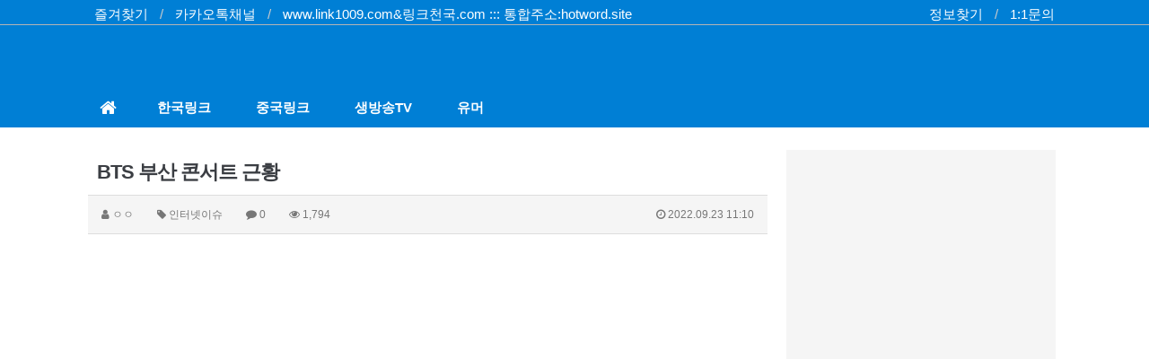

--- FILE ---
content_type: text/html; charset=utf-8
request_url: https://www.hotword.site/bbs/board.php?bo_table=new_humor&wr_id=8330
body_size: 8155
content:
<!doctype html>
<html lang="ko">
<head>
<meta charset="utf-8">
<meta name="naver-site-verification" content="ed50aa84f5cc24680a921d9c40d0cbaa49040c1b"/>
<meta name="google-site-verification" content="grgCJJ50GK2dgZELtirDIjsNIu2NVUU5FYLM4rW1NM4" />
<meta name="baidu-site-verification" content="S1bh2mp10B" />
<meta name="viewport" content="width=device-width,initial-scale=1.0,minimum-scale=0,maximum-scale=10">
<meta http-equiv="X-UA-Compatible" content="IE=Edge">
<meta name="NaverBot" content="All"/>
<meta name="NaverBot" content="index,follow"/>
<meta name="Yeti" content="All"/>
<meta name="Yeti" content="index,follow"/>
<meta name="title" content="BTS 부산 콘서트 근황 > 유머 > 링크천국 - 최고의 링크사이트는 바로 여기" />
<meta name="subject" content="BTS 부산 콘서트 근황" />
<meta name="publisher" content="링크천국 - 최고의 링크사이트는 바로 여기" />
<meta name="author" content="ㅇㅇ" />
<meta name="robots" content="index, follow">
<meta name="keywords" content="인터넷이슈, 유머, 무료영화, 드라마, 미드, 예능, 다시보기, 티비다시보기, tv다시보기, 다시티비, 구인, 구직, 커뮤니티, 웹툰, 여행, 뉴스, 블로그, 부동산, 자동차, 스포츠, 음식, 키즈, 링크천국, 사이트등록, 사이트모음, 링크닷컴, 링크천국 - 최고의 링크사이트는 바로 여기" />
<meta name="description" content="| 링크천국 :: 세상의 모든 사이트모음 링크닷컴. www.링크천국.com :: 영화 드라마 예능 미드 다시보기 구인 구직 커뮤니티 사이트모음 | 인터넷이슈, 유머, 무료영화, 드라마, 미드, 예능, 다시보기, 티비다시보기, tv다시보기, 다시티비, 구인, 구직, 커뮤니티, 웹툰, 여행, 뉴스, 블로그, 부동산, 자동차, 스포츠, 음식, 키즈, 링크천국, …" />
<meta name="twitter:card" content="summary_large_image" />
<meta property="og:title" content="BTS 부산 콘서트 근황 > 유머 > 링크천국 - 최고의 링크사이트는 바로 여기" />
<meta property="og:site_name" content="링크천국 - 최고의 링크사이트는 바로 여기" />
<meta property="og:author" content="ㅇㅇ" />
<meta property="og:type" content="article" />
<meta property="og:image" content="https://www.hotword.site/data/file/new_humor/2890281387_RCUKsjnP_e3edb7379d39a62ea02a192a85fdddf562082fc9.jpg" />
<meta property="og:description" content="| 링크천국 :: 세상의 모든 사이트모음 링크닷컴. www.링크천국.com :: 영화 드라마 예능 미드 다시보기 구인 구직 커뮤니티 사이트모음 | 인터넷이슈, 유머, 무료영화, 드라마, 미드, 예능, 다시보기, 티비다시보기, tv다시보기, 다시티비, 구인, 구직, 커뮤니티, 웹툰, 여행, 뉴스, 블로그, 부동산, 자동차, 스포츠, 음식, 키즈, 링크천국, …" />
<meta property="og:url" content="https://www.hotword.site/bbs/board.php?bo_table=new_humor&wr_id=8330" />
<link rel="image_src" href="https://www.hotword.site/data/file/new_humor/2890281387_RCUKsjnP_e3edb7379d39a62ea02a192a85fdddf562082fc9.jpg" />

<link rel="canonical" href="https://www.hotword.site/bbs/board.php?bo_table=new_humor&amp;wr_id=8330">
<title>BTS 부산 콘서트 근황 > 유머 > 링크천국 - 최고의 링크사이트는 바로 여기</title>
<link rel="stylesheet"  href="https://www.hotword.site/css/default.min.css?ver=180820">
<script src="/cdn-cgi/scripts/7d0fa10a/cloudflare-static/rocket-loader.min.js" data-cf-settings="79ccd7900ed75db033a28967-|49"></script><link rel="preload" href="https://www.hotword.site/css/apms.css?ver=180820" as="style" onload="this.rel='stylesheet'">

<link rel="stylesheet" href="https://www.hotword.site/thema/Basic/assets/bs3/css/bootstrap-apms.min.css"   type="text/css" class="thema-mode">
<link rel="stylesheet" href="https://www.hotword.site/thema/Basic/colorset/Basic/colorset.css" type="text/css" class="thema-colorset">
<link rel="stylesheet" href="https://www.hotword.site/skin/board/humor/style.css" >
<script src="/cdn-cgi/scripts/7d0fa10a/cloudflare-static/rocket-loader.min.js" data-cf-settings="79ccd7900ed75db033a28967-|49"></script><link rel="preload" href="https://www.hotword.site/thema/Basic/widget/basic-sidebar/widget.css"  as="style" onload="this.rel='stylesheet'">
<script src="/cdn-cgi/scripts/7d0fa10a/cloudflare-static/rocket-loader.min.js" data-cf-settings="79ccd7900ed75db033a28967-|49"></script><link rel="preload" href="https://www.hotword.site/css/level/basic.css?ver=180820" as="style" onload="this.rel='stylesheet'">


<!--[if lte IE 8]>
<script src="https://www.hotword.site/js/html5.js"></script>

<![endif]-->
<script type="79ccd7900ed75db033a28967-text/javascript">
// 자바스크립트에서 사용하는 전역변수 선언
var g5_url       = "https://www.hotword.site";
var g5_bbs_url   = "https://www.hotword.site/bbs";
var g5_is_member = "";
var g5_is_admin  = "";
var g5_is_mobile = "";
var g5_bo_table  = "new_humor";
var g5_sca       = "";
var g5_pim       = "";
var g5_editor    = "summernote";
var g5_responsive    = "";
var g5_cookie_domain = "";
var g5_purl = "https://www.hotword.site/bbs/board.php?bo_table=new_humor&wr_id=8330";
</script>
<script src="https://www.hotword.site/js/jquery-1.11.3.min.js" type="79ccd7900ed75db033a28967-text/javascript"></script>
<script src="https://www.hotword.site/js/jquery.lazyload.js" async type="79ccd7900ed75db033a28967-text/javascript"></script>


<script async src="https://pagead2.googlesyndication.com/pagead/js/adsbygoogle.js?client=ca-pub-1493438611422373" crossorigin="anonymous" type="79ccd7900ed75db033a28967-text/javascript"></script>


<script src="/cdn-cgi/scripts/7d0fa10a/cloudflare-static/rocket-loader.min.js" data-cf-settings="79ccd7900ed75db033a28967-|49"></script><link rel="preload" href="https://www.hotword.site/js/font-awesome/css/font-awesome.min.css"  as="style" onload="this.rel='stylesheet'">

<!--
<link rel="preload" href="https://cdn.bootcss.com/font-awesome/4.7.0/css/font-awesome.css" as="style" onload="this.rel='stylesheet'">
-->
<style>
	.widget-index .at-main,
	.widget-index .at-side { padding-top:0px; padding-bottom:0px; }
	.widget-index .div-title-underbar { margin-bottom:15px; }
	.widget-index .div-title-underbar span { padding-bottom:4px; }
	.widget-index .div-title-underbar span b { font-weight:500; }
	.widget-index .widget-img img { display:block; max-width:100%; /* 배너 이미지 */ }
	.widget-box { margin-bottom:25px; }
	.post-list a:hover, a:focus { animation-duration: 1s; animation-name: rainbowLink; animation-iteration-count: infinite; }
@keyframes rainbowLink {
   0% { color: #ff2a2a; }
   15% { color: #ff7a2a; }
   30% { color: #ffc52a }
   45% { color: #43ff2a; }
   60% { color: #2a89ff; }
   75% { color: #202082; }
   90% { color: #6b2aff; }
   100% { color: #e82aff; }
  }

  .post-list b:hover, b:focus { animation-duration: 1s; animation-name: rainbowLink; animation-iteration-count: infinite; }
@keyframes rainbowLink {
   0% { color: #ff2a2a; }
   15% { color: #ff7a2a; }
   30% { color: #ffc52a }
   45% { color: #43ff2a; }
   60% { color: #2a89ff; }
   75% { color: #202082; }
   90% { color: #6b2aff; }
   100% { color: #e82aff; }
  }

 
</style>

</head>
<body class="no-responsive is-pc">

	<h1 style="display:inline-block !important;position:absolute;top:0;left:0;margin:0 !important;padding:0 !important;font-size:0;line-height:0;border:0 !important;overflow:hidden !important">
	BTS 부산 콘서트 근황 > 유머 > 링크천국 - 최고의 링크사이트는 바로 여기	</h1>
<style>
		.at-container {max-width:1100px;}
	.no-responsive .wrapper, .no-responsive .at-container-wide { min-width:1100px; }
	.no-responsive .boxed.wrapper, .no-responsive .at-container { width:1100px; }
	.at-menu .nav-height { height:44px; line-height:44px !important; }
	.pc-menu, .pc-menu .nav-full-back, .pc-menu .nav-full-height { height:44px; }
	.pc-menu .nav-top.nav-float .menu-a { padding:0px 25px; }
	.pc-menu .nav-top.nav-float .sub-1div::before { left: 25px; }
	.pc-menu .subm-w { width:170px; }
	@media all and (min-width:1200px) {
		.responsive .boxed.wrapper { max-width:1100px; }
	}
</style>




<div id="thema_wrapper" class="wrapper  ko">

	<!-- LNB -->
<div class="sky">
	
	<aside class="at-lnb" style="z-index:5;position: relative;">
		<div class="at-container">
			<!-- LNB Left -->
			<div class="pull-left">
				<ul>
					<li><a href="javascript:;" id="favorite">즐겨찾기</a></li>
					<li><a href="https://pf.kakao.com/_ZVBPj" target="_blank">카카오톡채널</a></li>
					<li>www.link1009.com&링크천국.com ::: 통합주소:hotword.site</li>
				</ul>
			</div>
			<!-- LNB Right -->
			<div class="pull-right">
				<ul>
											<li><a href="https://www.hotword.site/bbs/password_lost.php" class="win_password_lost">정보찾기	</a></li>
																					<li><a href="/bbs/qalist.php">1:1문의	</a></li>
				</ul>
			</div>
			<div class="clearfix"></div>
		</div>
	</aside>

	<!-- PC Header -->
	<header class="pc-header" >
		<div class="at-container" style="position: relative;;z-index:6">
			<!-- PC Logo -->
			<div class="header-logo" style="height:60px">
				<a href="https://www.hotword.site">
					<img class="lazyload" data-src="https://www.hotword.site/img/logo15.png" style="width:130px;height:60px" alt="링크천국" src="https://www.hotword.site/img/loderimg.gif"/>
				</a>
				<span class="header-desc">
					
				</span>
			</div>
			<div class="clearfix"></div>
		</div>
	</header>
	<!-- Menu -->
	<nav class="at-menu">
		<!-- PC Menu -->
		<div class="pc-menu">
			<!-- Menu Button & Right Icon Menu -->
			<div class="at-container">
				<div class="nav-right nav-rw nav-height">
					<ul>
											</ul>
					<div class="clearfix"></div>
				</div>
			</div>
			

	<div class="nav-visible">
		<div class="at-container">
			<div class="nav-top nav-float nav-slide">
				<ul class="menu-ul">
				<li class="menu-li nav-home off">
					<a class="menu-a nav-height" href="https://www.hotword.site">
						<i class="fa fa-home"></i>
					</a>
				</li>
									<li class="menu-li off">
						<a class="menu-a nav-height" href="https://www.hotword.site/bbs/group.php?gr_id=kr">
							한국링크													</a>
											</li>
									<li class="menu-li off">
						<a class="menu-a nav-height" href="https://www.hotword.site/bbs/group.php?gr_id=cn">
							중국링크													</a>
											</li>
									<li class="menu-li off">
						<a class="menu-a nav-height" href="https://www.hotword.site/bbs/main.php?gid=tv">
							생방송TV													</a>
											</li>
									<li class="menu-li on">
						<a class="menu-a nav-height" href="https://www.hotword.site/bbs/board.php?bo_table=new_humor">
							유머													</a>
											</li>
								</ul>
			</div><!-- .nav-top -->
		</div>	<!-- .nav-container -->
	</div><!-- .nav-visible -->

			<div class="clearfix"></div>
			<div class="nav-back"></div>
		</div><!-- .pc-menu -->

		<!-- PC All Menu -->
		<div class="pc-menu-all">
			<div id="menu-all" class="collapse">
				<div class="at-container table-responsive">
					<table class="table">
					<tr>
											<td class="off">
							<a class="menu-a" href="https://www.hotword.site/bbs/group.php?gr_id=kr">
								한국링크															</a>
													</td>
											<td class="off">
							<a class="menu-a" href="https://www.hotword.site/bbs/group.php?gr_id=cn">
								중국링크															</a>
													</td>
											<td class="off">
							<a class="menu-a" href="https://www.hotword.site/bbs/main.php?gid=tv">
								생방송TV															</a>
													</td>
											<td class="on">
							<a class="menu-a" href="https://www.hotword.site/bbs/board.php?bo_table=new_humor">
								유머															</a>
													</td>
										</tr>
					</table>
					<div class="menu-all-btn">
						<div class="btn-group">
							<a class="btn btn-lightgray" href="https://www.hotword.site"><i class="fa fa-home"></i></a>
							<a href="javascript:;" class="btn btn-lightgray" data-toggle="collapse" data-target="#menu-all"><i class="fa fa-times"></i></a>
						</div>
					</div>
				</div>
			</div>
		</div><!-- .pc-menu-all -->

		<!-- Mobile Menu -->
		<div class="m-menu">
			
				<ul id="adads" width="100%" cellspacing="0" cellpadding="0" style="padding:0;margin:0;height: 35px;">
							</ul>

			<div class="m-wrap">
	<div class="at-container">
		<div class="m-table en">
						<div class="m-list">
				<div class="m-nav" id="mobile_nav" style="padding:0;margin:0">
					<ul class="clearfix">
					<li style="padding:0;margin:0">
						<a href="https://www.hotword.site"><img class="lazyload" data-src="https://www.hotword.site/img/logo15.png" style="max-height:100%;width:auto;" alt="링크천국" width="65" height="30" src="https://www.hotword.site/img/loderimg.gif"></a>
					</li>
											<li>
							<a href="https://www.hotword.site/bbs/group.php?gr_id=kr">
								한국링크															</a>
						</li>
											<li>
							<a href="https://www.hotword.site/bbs/group.php?gr_id=cn">
								중국링크															</a>
						</li>
											<li>
							<a href="https://www.hotword.site/bbs/main.php?gid=tv">
								생방송TV															</a>
						</li>
											<li>
							<a href="https://www.hotword.site/bbs/board.php?bo_table=new_humor">
								유머															</a>
						</li>
										</ul>
				</div>
			</div>
						<!--<div class="m-icon">
				<a href="javascript:;" onclick="sidebar_open('sidebar-response');">
					<i class="fa fa-bell"></i>
					<span class="label bg-orangered en" style="display:none;">
						<span class="msgCount">0</span>
					</span>
				</a>
			</div>-->
		</div>
	</div>
</div>

<div class="clearfix"></div>

		</div><!-- .m-menu -->
	</nav><!-- .at-menu -->
</div>
	<div class="clearfix"></div>
	
	
	<div class="at-body">
<style>
.cse .gsc-control-cse, .gsc-control-cse {padding:0}
#queries a {padding-right: 3px;text-decoration: underline}
#queries span{font-weight:bold;color:red}

</style>
<div class="at-container" style="height:43pxpadding:0;margin-top:5px;">

</div>
					<div class="at-container">
							<div class="row at-row">
					<div class="col-md-9 at-col at-main">		
					


<div class="view-wrap">
	<h2>BTS 부산 콘서트 근황</h2>
	<div class="panel panel-default view-head no-attach">
		<div class="panel-heading">
			<div class="font-12 text-muted">
				<i class="fa fa-user"></i>
				<span class="sv_member">ㅇㅇ</span>									<span class="hidden-xs">
						<span class="sp"></span>
						<i class="fa fa-tag"></i>
						인터넷이슈					</span>
				
				<span class="sp"></span>
				<i class="fa fa-comment"></i>
				0
				<span class="sp"></span>
				<i class="fa fa-eye"></i>
				1,794
				<span class="pull-right">
					<i class="fa fa-clock-o"></i>
					2022.09.23 11:10				</span>
			</div>
		</div>
	</div>

	
	<div>
		<div class="col-md-6" style="min-width:300px;height:300px;">
			<script async src="https://pagead2.googlesyndication.com/pagead/js/adsbygoogle.js?client=ca-pub-1493438611422373" crossorigin="anonymous" type="79ccd7900ed75db033a28967-text/javascript"></script>
<!-- humor_viwe_top_mobile -->
<ins class="adsbygoogle"
     style="display:inline-block;width:300px;height:250px"
     data-ad-client="ca-pub-1493438611422373"
     data-ad-slot="3624355329"></ins>
<script type="79ccd7900ed75db033a28967-text/javascript">
     (adsbygoogle = window.adsbygoogle || []).push({});
</script>
		</div>
				<div class="col-md-6" style="min-width:350px;height:300px;">
			<script async src="https://pagead2.googlesyndication.com/pagead/js/adsbygoogle.js?client=ca-pub-1493438611422373" crossorigin="anonymous" type="79ccd7900ed75db033a28967-text/javascript"></script>
<!-- humor_viwe_top -->
<ins class="adsbygoogle"
     style="display:block"
     data-ad-client="ca-pub-1493438611422373"
     data-ad-slot="8577778035"
     data-ad-format="auto"
     data-full-width-responsive="true"></ins>
<script type="79ccd7900ed75db033a28967-text/javascript">
     (adsbygoogle = window.adsbygoogle || []).push({});
</script>
		</div>
			</div>
<div style="clear:both;margin-bottom:5px"></div>
	<div class="view-img">
<a href="https://www.hotword.site/bbs/view_image.php?fn=%2Fdata%2Ffile%2Fnew_humor%2F2890281387_RCUKsjnP_e3edb7379d39a62ea02a192a85fdddf562082fc9.jpg" target="_blank" class="view_image"><img class="lazyload" src="https://www.hotword.site/img/loderimg.gif" data-src="https://www.hotword.site/data/file/new_humor/thumb-2890281387_RCUKsjnP_e3edb7379d39a62ea02a192a85fdddf562082fc9_600x3266.jpg" width="600" height= "3266" alt="BTS 부산 콘서트 근황" /></a><a href="https://www.hotword.site/bbs/view_image.php?fn=%2Fdata%2Ffile%2Fnew_humor%2F2890281387_IQuOAovG_83d4686a60eac41d8a12da9301fe17778aa4b01d.jpg" target="_blank" class="view_image"><img class="lazyload" src="https://www.hotword.site/img/loderimg.gif" data-src="https://www.hotword.site/data/file/new_humor/thumb-2890281387_IQuOAovG_83d4686a60eac41d8a12da9301fe17778aa4b01d_600x258.jpg" width="600" height= "258" alt="BTS 부산 콘서트 근황" /></a></div>

	<div class="view-content">
		<div>
			
					</div>
		<p>     </p>	</div>
	<div style="text-align:center">
					<a href="./board.php?bo_table=new_humor&amp;wr_id=8331" class="btn btn-black btn-sm" title="이전글" style="width:100px;font-size:1.2em">
				<i class="fa fa-chevron-circle-left"></i><span class="hidden-xs"> 이전글</span>
			</a>
							<a href="./board.php?bo_table=new_humor&amp;wr_id=8329" class="btn btn-black btn-sm" title="다음글" style="width:100px;font-size:1.2em">
				<i class="fa fa-chevron-circle-right"></i><span class="hidden-xs"> 다음글</span>
			</a>
			</div>
</br>
	<!--<div class="gad" style="min-height:455px">
		
	</div>-->

<!-- SNS아이콘 시작 -->
	<div class="widget-box text-center" style="margin-top:10px">
		<div class="sns-share-icon">
<a href="https://www.hotword.site/bbs/sns_send.php?longurl=https%3A%2F%2Fwww.hotword.site&amp;title=%EB%A7%81%ED%81%AC%EC%B2%9C%EA%B5%AD+-+%EC%B5%9C%EA%B3%A0%EC%9D%98+%EB%A7%81%ED%81%AC%EC%82%AC%EC%9D%B4%ED%8A%B8%EB%8A%94+%EB%B0%94%EB%A1%9C+%EC%97%AC%EA%B8%B0&amp;sns=facebook" onclick="if (!window.__cfRLUnblockHandlers) return false; apms_sns('facebook','https://www.hotword.site/bbs/sns_send.php?longurl=https%3A%2F%2Fwww.hotword.site&amp;title=%EB%A7%81%ED%81%AC%EC%B2%9C%EA%B5%AD+-+%EC%B5%9C%EA%B3%A0%EC%9D%98+%EB%A7%81%ED%81%AC%EC%82%AC%EC%9D%B4%ED%8A%B8%EB%8A%94+%EB%B0%94%EB%A1%9C+%EC%97%AC%EA%B8%B0&amp;sns=facebook'); return false;" target="_blank" data-cf-modified-79ccd7900ed75db033a28967-=""><img class="lazyload" data-src="https://www.hotword.site/thema/Basic/assets/img/sns_fb.png" alt="Facebook"></a>
<a href="https://www.hotword.site/bbs/sns_send.php?longurl=https%3A%2F%2Fwww.hotword.site&amp;title=%EB%A7%81%ED%81%AC%EC%B2%9C%EA%B5%AD+-+%EC%B5%9C%EA%B3%A0%EC%9D%98+%EB%A7%81%ED%81%AC%EC%82%AC%EC%9D%B4%ED%8A%B8%EB%8A%94+%EB%B0%94%EB%A1%9C+%EC%97%AC%EA%B8%B0&amp;sns=twitter" onclick="if (!window.__cfRLUnblockHandlers) return false; apms_sns('twitter','https://www.hotword.site/bbs/sns_send.php?longurl=https%3A%2F%2Fwww.hotword.site&amp;title=%EB%A7%81%ED%81%AC%EC%B2%9C%EA%B5%AD+-+%EC%B5%9C%EA%B3%A0%EC%9D%98+%EB%A7%81%ED%81%AC%EC%82%AC%EC%9D%B4%ED%8A%B8%EB%8A%94+%EB%B0%94%EB%A1%9C+%EC%97%AC%EA%B8%B0&amp;sns=twitter'); return false;" target="_blank" data-cf-modified-79ccd7900ed75db033a28967-=""><img  class="lazyload" data-src="https://www.hotword.site/thema/Basic/assets/img/sns_twt.png" alt="Twitter"></a>
<a href="https://www.hotword.site/bbs/sns_send.php?longurl=https%3A%2F%2Fwww.hotword.site&amp;title=%EB%A7%81%ED%81%AC%EC%B2%9C%EA%B5%AD+-+%EC%B5%9C%EA%B3%A0%EC%9D%98+%EB%A7%81%ED%81%AC%EC%82%AC%EC%9D%B4%ED%8A%B8%EB%8A%94+%EB%B0%94%EB%A1%9C+%EC%97%AC%EA%B8%B0&amp;sns=gplus" onclick="if (!window.__cfRLUnblockHandlers) return false; apms_sns('googleplus','https://www.hotword.site/bbs/sns_send.php?longurl=https%3A%2F%2Fwww.hotword.site&amp;title=%EB%A7%81%ED%81%AC%EC%B2%9C%EA%B5%AD+-+%EC%B5%9C%EA%B3%A0%EC%9D%98+%EB%A7%81%ED%81%AC%EC%82%AC%EC%9D%B4%ED%8A%B8%EB%8A%94+%EB%B0%94%EB%A1%9C+%EC%97%AC%EA%B8%B0&amp;sns=gplus'); return false;" target="_blank" data-cf-modified-79ccd7900ed75db033a28967-=""><img class="lazyload" data-src="https://www.hotword.site/thema/Basic/assets/img/sns_goo.png" alt="GooglePlus"></a>
<a href="https://www.hotword.site/bbs/sns_send.php?longurl=https%3A%2F%2Fwww.hotword.site&amp;title=%EB%A7%81%ED%81%AC%EC%B2%9C%EA%B5%AD+-+%EC%B5%9C%EA%B3%A0%EC%9D%98+%EB%A7%81%ED%81%AC%EC%82%AC%EC%9D%B4%ED%8A%B8%EB%8A%94+%EB%B0%94%EB%A1%9C+%EC%97%AC%EA%B8%B0&amp;sns=kakaostory" onclick="if (!window.__cfRLUnblockHandlers) return false; apms_sns('kakaostory','https://www.hotword.site/bbs/sns_send.php?longurl=https%3A%2F%2Fwww.hotword.site&amp;title=%EB%A7%81%ED%81%AC%EC%B2%9C%EA%B5%AD+-+%EC%B5%9C%EA%B3%A0%EC%9D%98+%EB%A7%81%ED%81%AC%EC%82%AC%EC%9D%B4%ED%8A%B8%EB%8A%94+%EB%B0%94%EB%A1%9C+%EC%97%AC%EA%B8%B0&amp;sns=kakaostory'); return false;" target="_blank" data-cf-modified-79ccd7900ed75db033a28967-=""><img class="lazyload" data-src="https://www.hotword.site/thema/Basic/assets/img/sns_kakaostory.png" alt="KakaoStory"></a>

<a href="https://www.hotword.site/bbs/sns_send.php?longurl=https%3A%2F%2Fwww.hotword.site&amp;title=%EB%A7%81%ED%81%AC%EC%B2%9C%EA%B5%AD+-+%EC%B5%9C%EA%B3%A0%EC%9D%98+%EB%A7%81%ED%81%AC%EC%82%AC%EC%9D%B4%ED%8A%B8%EB%8A%94+%EB%B0%94%EB%A1%9C+%EC%97%AC%EA%B8%B0&amp;sns=naverband" onclick="if (!window.__cfRLUnblockHandlers) return false; apms_sns('naverband','https://www.hotword.site/bbs/sns_send.php?longurl=https%3A%2F%2Fwww.hotword.site&amp;title=%EB%A7%81%ED%81%AC%EC%B2%9C%EA%B5%AD+-+%EC%B5%9C%EA%B3%A0%EC%9D%98+%EB%A7%81%ED%81%AC%EC%82%AC%EC%9D%B4%ED%8A%B8%EB%8A%94+%EB%B0%94%EB%A1%9C+%EC%97%AC%EA%B8%B0&amp;sns=naverband'); return false;" target="_blank" data-cf-modified-79ccd7900ed75db033a28967-=""><img class="lazyload" data-src="https://www.hotword.site/thema/Basic/assets/img/sns_naverband.png" alt="NaverBand"></a>
</div>	</div>
	<!-- SNS아이콘 끝 -->

	
	
	


	<div class="print-hide view-icon">
		<div class="pull-right">
			<div class="form-group">
				<button onclick="if (!window.__cfRLUnblockHandlers) return false; apms_print();" class="btn btn-black btn-xs" data-cf-modified-79ccd7900ed75db033a28967-=""><i class="fa fa-print"></i> <span class="hidden-xs">프린트</span></button>
															</div>
		</div>
		<div class="pull-left">
			<div class="form-group">
							</div>
		</div>
		<div class="clearfix"></div>
	</div>

	
	<h3 class="view-comment">Comments</h3>
	
<script type="79ccd7900ed75db033a28967-text/javascript">
// 글자수 제한
var char_min = parseInt(0); // 최소
var char_max = parseInt(0); // 최대
</script>

<section id="bo_vc" class="comment-media">
    </section>

	<div class="print-hide well text-center">
					<a href="https://www.hotword.site/bbs/login.php?wr_id=8330&amp;url=https%3A%2F%2Fwww.hotword.site%2Fbbs%2Fboard.php%3Fbo_table%3Dnew_humor%26amp%3Bwr_id%3D8330">로그인한 회원만 댓글 등록이 가능합니다.</a>
			</div>


	<div class="clearfix"></div>

	<div class="print-hide view-btn text-right">
		<div class="btn-group">
							<a href="./board.php?bo_table=new_humor&amp;wr_id=8331" class="btn btn-black btn-sm" title="이전글">
					<i class="fa fa-chevron-circle-left"></i><span class="hidden-xs"> 이전</span>
				</a>
										<a href="./board.php?bo_table=new_humor&amp;wr_id=8329" class="btn btn-black btn-sm" title="다음글">
					<i class="fa fa-chevron-circle-right"></i><span class="hidden-xs"> 다음</span>
				</a>
																					<a href="./board.php?bo_table=new_humor&amp;page=" class="btn btn-black btn-sm">
				<i class="fa fa-bars"></i><span class="hidden-xs"> 목록</span>
			</a>
								</div>
		<div class="clearfix"></div>
	</div>
</div>
<script type="79ccd7900ed75db033a28967-text/javascript">
function board_move(href){
	window.open(href, "boardmove", "left=50, top=50, width=500, height=550, scrollbars=1");
}
$(function() {
	$("a.view_image").click(function() {
		window.open(this.href, "large_image", "location=yes,links=no,toolbar=no,top=10,left=10,width=10,height=10,resizable=yes,scrollbars=no,status=no");
		return false;
	});
	});
</script>
										</div>
					<div class="col-md-3 at-col at-side" >
						<style>
	.widget-side .div-title-underbar { margin-bottom:15px; }
	.widget-side .div-title-underbar span { padding-bottom:4px; }
	.widget-side .div-title-underbar span b { font-weight:500; }
	.widget-box { margin-bottom:25px; }
</style>

<div class="widget-side">

	


	<!-- 광고 시작 -->
	<div class="widget-box">
				
							<div style="width:300px;height:600px;text-align:center; background:#f5f5f5;margin:0 0 0 8px;padding:0;">
					<script async src="https://pagead2.googlesyndication.com/pagead/js/adsbygoogle.js?client=ca-pub-1493438611422373" crossorigin="anonymous" type="79ccd7900ed75db033a28967-text/javascript"></script>
<!-- link-right-pc -->
<ins class="adsbygoogle"
     style="display:block"
     data-ad-client="ca-pub-1493438611422373"
     data-ad-slot="2461297602"
     data-ad-format="auto"
     data-full-width-responsive="true"></ins>
<script type="79ccd7900ed75db033a28967-text/javascript">
     (adsbygoogle = window.adsbygoogle || []).push({});
</script>
								
		</div>
			</div>



	</div>
	

</div>					</div>
				</div>
						</div><!-- .at-container -->
			</div><!-- .at-body -->

			<footer class="at-footer">
		
			<nav class="at-links">
				<div class="at-container">
					<ul class="pull-right">
						<li><a href="https://www.hotword.site/bbs/qalist.php">문의하기</a></li>
											</ul>
					<div class="clearfix"></div>
				</div>
			</nav>
<div class="ddyy">
				<p><b>&nbsp;&nbsp;링크천국은</b> 각 포털사이트에 유포된 링크들을 수집하여 이용자들이 보다 쉽게 원하는 사이트를 찾을수 있게 분류별로 모아 놓았으며 그 어떤 영상파일,음원파일도 저장하지 않을뿐만 아니라 모든 링크에 대한 편집 또는 수정을 하지 않습니다.저작권 문제가 있는 사이트링크가 있을경우 우선 해당 사이트에 문의하여 저작권문제를 해결하시기 바랍니다.또한  저작권,음란,도박 등 불법적인 문제로 폐쇄된 사이트가 있을경우 본 사이트에 링크제외 요청하시기 바랍니다<a href="/cdn-cgi/l/email-protection" class="__cf_email__" data-cfemail="436d2f2a2d286e7273737a032d223526316d202c2e">[email&#160;protected]</a></p>
			</div>
			<div class="at-infos">
				<div class="at-container">
											<div class="at-copyright">
							<i class="fa fa-leaf"></i>
							<strong>링크천국 - 최고의 링크사이트는 바로 여기 <i class="fa fa-copyright"></i></strong>
							All rights reserved.
						</div>
									</div>
			</div>
		</footer>
	</div><!-- .wrapper -->

<div class="at-go">
	<div id="go-btn" class="go-btn">
		<span class="go-top cursor"><i class="fa fa-chevron-up"></i></span>
		<span class="go-bottom cursor"><i class="fa fa-chevron-down"></i></span>
	</div>
</div>

<!--[if lt IE 9]>
<script type="text/javascript" src="https://www.hotword.site/thema/Basic/assets/js/respond.js"></script>
<![endif]-->

<!-- JavaScript -->
<script data-cfasync="false" src="/cdn-cgi/scripts/5c5dd728/cloudflare-static/email-decode.min.js"></script><script type="79ccd7900ed75db033a28967-text/javascript">
var sub_show = "slide";
var sub_hide = "";
var menu_startAt = "4";
var menu_sub = "";
var menu_subAt = "0";
</script>
<script src="https://www.hotword.site/thema/Basic/assets/bs3/js/bootstrap.min.js" type="79ccd7900ed75db033a28967-text/javascript"></script>
<script type="79ccd7900ed75db033a28967-text/javascript">
var sidebar_url = "https://www.hotword.site/thema/Basic/widget/basic-sidebar";
var sidebar_time = "30";
</script>
<script src="https://www.hotword.site/thema/Basic/widget/basic-sidebar/sidebar.js" type="79ccd7900ed75db033a28967-text/javascript"></script>

<!-- sidebar Box -->
<aside id="sidebar-box" class="ko">

	<!-- Head Line -->
	<div class="sidebar-head bg-navy"></div>

	<!-- sidebar Wing -->
	<div class="sidebar-wing">
		<!-- sidebar Wing Close -->
		<div class="sidebar-wing-close sidebar-close en" title="닫기">
			<i class="fa fa-times"></i>
		</div>
	</div>

	<!-- sidebar Content -->
	<div id="sidebar-content" class="sidebar-content">

		<div class="h30"></div>

		<!-- Common -->
		<div class="sidebar-common">

			<!-- Login -->
			<div class="btn-group btn-group-justified" role="group">
									<a href="#" onclick="if (!window.__cfRLUnblockHandlers) return false; sidebar_open('sidebar-user'); return false;" class="btn btn-navy btn-sm" data-cf-modified-79ccd7900ed75db033a28967-="">로그인</a>
					<a href="https://www.hotword.site/bbs/register.php" class="btn btn-navy btn-sm">회원가입</a>
					<a href="https://www.hotword.site/bbs/password_lost.php" class="win_password_lost btn btn-navy btn-sm">정보찾기</a>
							</div>

			<div class="h15"></div>

		</div>

		<!-- Menu -->
		<div id="sidebar-menu" class="sidebar-item">
			
<!-- Categroy -->
<div class="div-title-underline-thin en">
	<b>MENU</b>
</div>

<div class="sidebar-icon-tbl">
	<div class="sidebar-icon-cell">
		<a href="https://www.hotword.site">
			<i class="fa fa-home circle light-circle normal"></i>
			<span>홈으로</span>
		</a>
	</div>
	<div class="sidebar-icon-cell">
		<a href="https://www.hotword.site/bbs/qalist.php">
			<i class="fa fa-commenting circle light-circle normal"></i>
			<span>1:1 문의</span>
		</a>
	</div>
</div>

<div class="sidebar-menu panel-group" id="sidebar_menu" role="tablist" aria-multiselectable="true">
						<div class="panel">
				<div class="ca-head" role="tab">
					<a href="https://www.hotword.site/bbs/group.php?gr_id=kr" class="no-sub">
						한국링크											</a>
				</div>
			</div>
								<div class="panel">
				<div class="ca-head" role="tab">
					<a href="https://www.hotword.site/bbs/group.php?gr_id=cn" class="no-sub">
						중국링크											</a>
				</div>
			</div>
								<div class="panel">
				<div class="ca-head" role="tab">
					<a href="https://www.hotword.site/bbs/main.php?gid=tv" class="no-sub">
						생방송TV											</a>
				</div>
			</div>
								<div class="panel">
				<div class="ca-head active" role="tab">
					<a href="https://www.hotword.site/bbs/board.php?bo_table=new_humor" class="no-sub">
						유머											</a>
				</div>
			</div>
			</div>

<div class="h20"></div>


		</div>

		<!-- Search -->
		<div id="sidebar-search" class="sidebar-item">
			
<!-- Search 
<div class="div-title-underline-thin en">
	<b>SEARCH</b>
</div>
<div class="sidebar-search">
	<form id="ctrlSearch" name="ctrlSearch" method="get" onsubmit="return sidebar_search(this);" role="form" class="form">
		<div class="row">
			<div class="col-xs-6">
				<select name="url" class="form-control input-sm">
					<option value="https://www.hotword.site/bbs/search.php">게시물</option>
										<option value="https://www.hotword.site/bbs/tag.php">태그</option>
				</select>
			</div>
			<div class="col-xs-6">
				<select name="sop" class="form-control input-sm">
					<option value="or">또는</option>
					<option value="and">그리고</option>
				</select>	
			</div>
		</div>
		<div class="input-group input-group-sm" style="margin-top:8px;">
			<input type="text" name="stx" class="form-control input-sm" value="" placeholder="검색어는 두글자 이상">
			<span class="input-group-btn">
				<button type="submit" class="btn btn-navy btn-sm"><i class="fa fa-search"></i></button>
			</span>
		</div>
	</form>				
</div>
-->		</div>

		<!-- User -->
		<div id="sidebar-user" class="sidebar-item">
			<div class="sidebar-login">
	
		<form id="sidebar_login_form" name="sidebar_login_form" method="post" action="https://www.hotword.site/bbs/login_check.php" autocomplete="off" role="form" class="form" onsubmit="if (!window.__cfRLUnblockHandlers) return false; return sidebar_login(this);" data-cf-modified-79ccd7900ed75db033a28967-="">
		<input type="hidden" name="url" value="https://www.hotword.site/bbs/board.php?bo_table=new_humor&wr_id=8330">
			<div class="form-group">	
				<div class="input-group">
					<span class="input-group-addon"><i class="fa fa-user gray"></i></span>
					<input type="text" name="mb_id" id="sidebar_mb_id" class="form-control input-sm" placeholder="아이디" tabindex="91">
				</div>
			</div>
			<div class="form-group">	
				<div class="input-group">
					<span class="input-group-addon"><i class="fa fa-lock gray"></i></span>
					<input type="password" name="mb_password" id="sidebar_mb_password" class="form-control input-sm" placeholder="비밀번호" tabindex="92">
				</div>
			</div>
			<div class="form-group">
				<button type="submit" class="btn btn-navy btn-block" tabindex="93">Login</button>    
			</div>	

			<label class="text-muted" style="letter-spacing:-1px;">
				<input type="checkbox" name="auto_login" value="1" id="sidebar_remember_me" class="remember-me" tabindex="94">
				자동로그인 및 로그인 상태 유지
			</label>
		</form>

		
		<div class="h10"></div>

		
		<!-- Member -->
		<div class="div-title-underline-thin en">
			<b>MEMBER</b>
		</div>
		<ul class="sidebar-list list-links">
			<li><a href="https://www.hotword.site/bbs/register.php">회원가입</a></li>
			<li><a href="https://www.hotword.site/bbs/password_lost.php" class="win_password_lost">아이디/비밀번호 찾기</a></li>
		</ul>
		
	</div>

<div class="h20"></div>

<!-- Service -->
<div class="div-title-underline-thin en">
	<b>SERVICE</b>
</div>

<ul class="sidebar-list list-links">
		<li><a href="https://www.hotword.site/bbs/qalist.php">1:1 문의</a></li>
</ul>
		</div>

		<!-- Response -->
		<div id="sidebar-response" class="sidebar-item">
			<div id="sidebar-response-list"></div>
		</div>

		
		<div class="h30"></div>
	</div>

</aside>

<div id="sidebar-box-mask" class="sidebar-close"></div>


<!-- 아미나빌더 1.8.23 / 그누보드 5.3.3.2 -->
<!-- ie6,7에서 사이드뷰가 게시판 목록에서 아래 사이드뷰에 가려지는 현상 수정 -->
<!--[if lte IE 7]>
<script>
$(function() {
    var $sv_use = $(".sv_use");
    var count = $sv_use.length;

    $sv_use.each(function() {
        $(this).css("z-index", count);
        $(this).css("position", "relative");
        count = count - 1;
    });
});
</script>
<![endif]-->

<script src="/cdn-cgi/scripts/7d0fa10a/cloudflare-static/rocket-loader.min.js" data-cf-settings="79ccd7900ed75db033a28967-|49" defer></script><script defer src="https://static.cloudflareinsights.com/beacon.min.js/vcd15cbe7772f49c399c6a5babf22c1241717689176015" integrity="sha512-ZpsOmlRQV6y907TI0dKBHq9Md29nnaEIPlkf84rnaERnq6zvWvPUqr2ft8M1aS28oN72PdrCzSjY4U6VaAw1EQ==" data-cf-beacon='{"version":"2024.11.0","token":"341c747c964c42629742176bcdf6676c","r":1,"server_timing":{"name":{"cfCacheStatus":true,"cfEdge":true,"cfExtPri":true,"cfL4":true,"cfOrigin":true,"cfSpeedBrain":true},"location_startswith":null}}' crossorigin="anonymous"></script>
</body>
</html>

<!-- 사용스킨 : humor -->


--- FILE ---
content_type: text/css
request_url: https://www.hotword.site/css/apms.css?ver=180820
body_size: 9427
content:
@charset "UTF-8";.btn-wset,.hidden-img,.alazy{display:none}.page-wrap img{max-width:100%}.page-wrap p{padding:0;margin:0}.hash-tag{font-weight:bold}.member,.guest{color:#333}#nameContextMenu{background:#000;color:#fff;padding:0!important;z-index:9999;padding:6px 0!important}#nameContextMenu a{color:#fff;font-size:12px;line-height:20px;display:block;padding:0 8px}#nameContextMenu a:hover{color:#f00}#nameContextMenu td{padding:0!important;border:0!important}#autosave_pop ul{padding:0!important;list-style:none!important}#autosave_pop li{display:block}#viewModalLoading{position:absolute;left:50%;top:50%;margin-left:-90px;margin-top:-90px;display:none}#viewModal .modal-body{-webkit-overflow-scrolling:touch}.img-tag{max-width:100%;border:0}.img-exif{margin:0 auto 30px;max-width:100%}.img-exif img{display:block;margin:0 auto!important;max-width:100%}.img-exif .exif-data{padding:15px;margin-top:15px;background:#fafafa;border:1px solid #eee;line-height:20px;color:#333;overflow:hidden}.img-exif ul.iptc-list{padding:0 5px 6px;margin:0 0 15px;border-bottom:1px dotted #bbb;list-style:none}.img-exif ul.iptc-list li{margin-bottom:4px}.img-exif ul.exif-list{padding:0;padding-left:20px;margin:0}.img-exif ul.exif-list:after{display:block;visibility:hidden;clear:both;content:""}.img-exif ul.exif-list li{float:left;padding-right:20px;width:33.333%}@media all and (max-width:767px){.responsive .img-exif ul.exif-list li{width:50%}}@media all and (max-width:420px){.responsive .img-exif ul.exif-list li{width:100%}}.div-iframe{margin:0 auto;max-width:100%}.div-iframe .iframe-wrap{position:relative;height:0;padding-bottom:56.25%;overflow:hidden;margin:0}.div-iframe .iframe-wrap iframe,.div-iframe .iframe-wrap object,.div-iframe .iframe-wrap embed{position:absolute;top:0;left:0;width:100%;height:100%}.div-panel.panel-group{margin-bottom:30px}.div-panel.panel-group.no-bottom{margin-bottom:0}.div-panel.panel-group .panel{border:0;box-shadow:none;-webkit-box-shadow:none;border-radius:0}.div-panel.panel-group .panel+.panel{margin-top:0;border:0}.div-panel.panel-group .panel-heading{padding:0;position:relative;background:0}.div-panel.panel-group .panel-heading::after{content:""}.div-panel.panel-group .panel-heading{padding:0;border-radius:0}.div-panel.panel-group .panel-heading .rank-icon{margin-top:3px}.div-panel.panel-group .panel-heading a{outline:0;display:block;padding:10px 15px;padding-right:0;padding-left:0;border-radius:0;border-top:1px solid #ebebeb}.div-panel.panel-group .panel:first-child .panel-heading a{border-top:0}.div-panel.panel-group .panel:last-child .panel-heading a{border-bottom:1px solid #ebebeb}.div-panel.panel-group .panel-heading a .panel-icon::after{font-family:dotum;text-align:center;line-height:18px;font-size:14px;display:inline-block;width:18px;height:18px;margin-right:2px;background:#333;color:#fff;content:"+"}.div-panel.panel-group .panel-heading a.active{color:#e91b23;border-bottom:1px solid #373737!important}.div-panel.panel-group .panel-heading a.active .panel-icon::after{background:#e91b23;color:#fff;content:"-"}.div-panel.panel-group .panel-body{margin:0;border:0!important;border-radius:0;padding-left:25px}.div-panel.panel-group .list-group{margin:0;border:0;border-radius:0}.div-panel.panel-group .list-group .list-group-item{margin-bottom:0;border:0;border-radius:0;padding:4px 15px;padding-right:0;padding-left:25px;word-break:break-all}.div-panel.panel-group .list-group .list-group-item .rank-icon{margin-top:3px}.div-panel.panel-group a.active.list-group-item,.div-panel.panel-group a.active.list-group-item:hover,.div-panel.panel-group a.active.list-group-item:focus{background-color:#f5f5f5;color:crimson;border-color:none;font-weight:bold}.tabs li a{cursor:pointer!important}.div-tab.tabs,.div-tab-top.tabs,.div-tab-bottom.tabs,.div-tab-btn.tabs{margin-bottom:0}.div-tab.tabs::before,.div-tab-top.tabs::before,.div-tab-bottom.tabs::before,.div-tab-btn.tabs::before{display:table;content:" "}.div-tab.tabs::after,.div-tab-top.tabs::after,.div-tab-bottom.tabs::after,.div-tab-btn.tabs::after{display:table;content:" "}.div-tab.tabs::after,.div-tab-top.tabs::after,.div-tab-bottom.tabs::after,.div-tab-btn.tabs::after{clear:both}.div-tab.tabs ul.nav-tabs,.div-tab-top.tabs ul.nav-tabs,.div-tab-bottom.tabs ul.nav-tabs{margin:0}.div-tab.tabs div.tab-content{border-width:0 1px 1px;border-style:solid;border-color:#ddd;padding:15px}.div-tab-top.tabs div.tab-content,.div-tab-bottom.tabs div.tab-content{border:0;padding:15px 0}.div-tab.tabs div.tab-content,.div-tab-top.tabs div.tab-content,.div-tab-bottom.tabs div.tab-content{border-radius:0;border-image:none;box-shadow:none;background-color:#fff;-webkit-box-shadow:0;-moz-box-shadow:none;-moz-border-radius:none;-webkit-border-radius:0}.div-tab.tabs ul.nav-tabs li{background:#f7f7f7;border-image:none;color:#333;margin-right:0;border:0;border-radius:0;-moz-border-radius:0;-webkit-border-radius:0;border-top:1px solid #ddd;border-left:1px solid #e6e6e6;border-image:none;line-height:14px!important}
.div-tab.tabs ul.nav-tabs li:hover,.div-tab.tabs ul.nav-tabs li:focus{border:0;border-top:1px solid #ddd;border-left:1px solid #e6e6e6;border-image:none}.div-tab.tabs ul.nav-tabs li:first-child{border-left:1px solid #ddd;margin-left:0}.div-tab.tabs ul.nav-tabs li:last-child,.div-tab.tabs ul.nav-tabs li:last-child:hover{border-right:1px solid #ddd}.div-tab.tabs ul.nav-tabs li.active{background:#fff;border-top:1px solid #333}.div-tab.tabs ul.nav-tabs li a,.div-tab.tabs ul.nav-tabs li a:hover,.div-tab.tabs ul.nav-tabs li a:focus,.div-tab.tabs ul.nav-tabs li:first-child a,.div-tab.tabs ul.nav-tabs li:first-child a:hover,.div-tab.tabs ul.nav-tabs li:first-child a:focus,.div-tab.tabs ul.nav-tabs li:last-child a,.div-tab.tabs ul.nav-tabs li:last-child a:hover,.div-tab.tabs ul.nav-tabs li:last-child a:focus{color:#333;border:0;border-radius:0;-moz-border-radius:0;-webkit-border-radius:0;background:0;border-top:1px solid transparent;border-bottom:1px solid #ddd;margin:0;line-height:14px!important}.div-tab.tabs ul.nav-tabs li.active a,.div-tab.tabs ul.nav-tabs li.active a:hover,.div-tab.tabs ul.nav-tabs li.active a:focus,.div-tab.tabs ul.nav-tabs li.active:first-child a,.div-tab.tabs ul.nav-tabs li.active:first-child a:hover,.div-tab.tabs ul.nav-tabs li.active:first-child a:focus,.div-tab.tabs ul.nav-tabs li.active:last-child a,.div-tab.tabs ul.nav-tabs li.active:last-child a:hover,.div-tab.tabs ul.nav-tabs li.active:last-child a:focus{color:#333;border:0;border-radius:0;-moz-border-radius:0;-webkit-border-radius:0;background:0;border-top:1px solid #333;border-bottom:1px solid transparent;margin:0;line-height:14px!important}.div-tab-top.tabs ul.nav-tabs,.div-tab-bottom.tabs ul.nav-tabs{background:0;border-image:none;color:#333;margin:0;border:0;border-radius:0;-moz-border-radius:0;-webkit-border-radius:0;border-image:none;line-height:18px;border-top:1px solid #ddd;border-bottom:1px solid #ddd}.div-tab-top.tabs ul.nav-tabs li,.div-tab-bottom.tabs ul.nav-tabs li{border:0;margin:0;line-height:14px!important}.div-tab-top.tabs ul.nav-tabs li a,.div-tab-top.tabs ul.nav-tabs li a:hover,.div-tab-top.tabs ul.nav-tabs li a:focus,.div-tab-top.tabs ul.nav-tabs li:first-child a,.div-tab-top.tabs ul.nav-tabs li:first-child a:hover,.div-tab-top.tabs ul.nav-tabs li:first-child a:focus,.div-tab-top.tabs ul.nav-tabs li:last-child a,.div-tab-top.tabs ul.nav-tabs li:last-child a:hover,.div-tab-top.tabs ul.nav-tabs li:last-child a:focus{color:#333;border:0;border-radius:0;-moz-border-radius:0;-webkit-border-radius:0;background:0;border-top:2px solid transparent;border-bottom:0;padding:12px 12px 10px;margin-top:-1px;line-height:14px!important}.div-tab-top.tabs ul.nav-tabs li.active a,.div-tab-top.tabs ul.nav-tabs li.active a:hover,.div-tab-top.tabs ul.nav-tabs li.active a:focus,.div-tab-top.tabs ul.nav-tabs li.active:first-child a,.div-tab-top.tabs ul.nav-tabs li.active:first-child a:hover,.div-tab-top.tabs ul.nav-tabs li.active:first-child a:focus,.div-tab-top.tabs ul.nav-tabs li.active:last-child a,.div-tab-top.tabs ul.nav-tabs li.active:last-child a:hover,.div-tab-top.tabs ul.nav-tabs li.active:last-child a:focus{color:#333;border:0;border-radius:0;-moz-border-radius:0;-webkit-border-radius:0;background:0;border-top:2px solid #333;border-bottom:0;padding:12px 12px 10px;line-height:14px!important}.div-tab-bottom.tabs ul.nav-tabs li a,.div-tab-bottom.tabs ul.nav-tabs li a:hover,.div-tab-bottom.tabs ul.nav-tabs li a:focus,.div-tab-bottom.tabs ul.nav-tabs li:first-child a,.div-tab-bottom.tabs ul.nav-tabs li:first-child a:hover,.div-tab-bottom.tabs ul.nav-tabs li:first-child a:focus,.div-tab-bottom.tabs ul.nav-tabs li:last-child a,.div-tab-bottom.tabs ul.nav-tabs li:last-child a:hover,.div-tab-bottom.tabs ul.nav-tabs li:last-child a:focus{color:#333;border:0;border-radius:0;-moz-border-radius:0;-webkit-border-radius:0;background:0;border-bottom:2px solid transparent;border-top:0;padding:12px 12px 10px;margin-bottom:-1px;line-height:14px!important}.div-tab-bottom.tabs ul.nav-tabs li.active a,.div-tab-bottom.tabs ul.nav-tabs li.active a:hover,.div-tab-bottom.tabs ul.nav-tabs li.active a:focus,.div-tab-bottom.tabs ul.nav-tabs li.active:first-child a,.div-tab-bottom.tabs ul.nav-tabs li.active:first-child a:hover,.div-tab-bottom.tabs ul.nav-tabs li.active:first-child a:focus,.div-tab-bottom.tabs ul.nav-tabs li.active:last-child a,.div-tab-bottom.tabs ul.nav-tabs li.active:last-child a:hover,.div-tab-bottom.tabs ul.nav-tabs li.active:last-child a:focus{color:#333;border:0;border-radius:0;-moz-border-radius:0;-webkit-border-radius:0;background:0;border-bottom:2px solid #333;border-top:0;padding:12px 12px 10px;line-height:14px!important}.div-tab-line.tabs ul.nav-tabs li a,.div-tab-line.tabs ul.nav-tabs li a:hover,.div-tab-line.tabs ul.nav-tabs li a:focus,.div-tab-line.tabs ul.nav-tabs li:first-child a,.div-tab-line.tabs ul.nav-tabs li:first-child a:hover,.div-tab-line.tabs ul.nav-tabs li:first-child a:focus,.div-tab-line.tabs ul.nav-tabs li:last-child a,.div-tab-line.tabs ul.nav-tabs li:last-child a:hover,.div-tab-line.tabs ul.nav-tabs li:last-child a:focus{color:#333;border:0;border-radius:0;-moz-border-radius:0;-webkit-border-radius:0;background:0;border-top:2px solid transparent;border-bottom:2px solid transparent;border-top:0;padding:12px 12px 10px;margin:-1px 0;line-height:14px!important}
.div-tab-line.tabs ul.nav-tabs li.active a,.div-tab-line.tabs ul.nav-tabs li.active a:hover,.div-tab-line.tabs ul.nav-tabs li.active a:focus,.div-tab-line.tabs ul.nav-tabs li.active:first-child a,.div-tab-line.tabs ul.nav-tabs li.active:first-child a:hover,.div-tab-line.tabs ul.nav-tabs li.active:first-child a:focus,.div-tab-line.tabs ul.nav-tabs li.active:last-child a,.div-tab-line.tabs ul.nav-tabs li.active:last-child a:hover,.div-tab-line.tabs ul.nav-tabs li.active:last-child a:focus{color:#333;border:0;border-radius:0;-moz-border-radius:0;-webkit-border-radius:0;background:0;border-top:2px solid #333;border-bottom:2px solid #333;padding:12px 12px 10px;line-height:14px!important}.div-tab-box.tabs ul.nav-tabs{margin:0;padding:0;border:0;border-left:1px solid #ddd}.div-tab-box.tabs ul.nav-tabs li a{padding:10px 15px;background:#f7f7f7;color:#333;margin-right:0;border-radius:0;-moz-border-radius:0;-webkit-border-radius:0;border:1px solid #ddd}.div-tab-box.tabs ul.nav-tabs li.active a{background:#333;color:#fff;font-weight:bold;border:1px solid #333;cursor:pointer}.div-tab-btn.tabs{border:0;padding:0}.div-tab-btn.tabs ul.nav-tabs{border:0;border-top:1px solid #ddd;border-bottom:1px solid #ddd;padding:5px 0}.div-tab-btn.tabs ul.nav-tabs li{border:0;margin:5px 0;padding:0}.div-tab-btn.tabs ul.nav-tabs li a{padding:7px 15px!important;background:0;border:0!important;margin:0;font-weight:normal}.div-tab-btn.tabs ul.nav-tabs li.active a{border:0;color:#fff;font-weight:normal;background:#333;cursor:pointer}.tabs-color-top.tabs ul.nav-tabs li.active,.tabs-color-top.tabs ul.nav-tabs li.active a{border-top-color:#333!important}.tabs-darkred-top.tabs ul.nav-tabs li.active,.tabs-darkred-top.tabs ul.nav-tabs li.active a{border-top-color:#aa3c3f!important}.tabs-crimson-top.tabs ul.nav-tabs li.active,.tabs-crimson-top.tabs ul.nav-tabs li.active a{border-top-color:#dc143c!important}.tabs-red-top.tabs ul.nav-tabs li.active,.tabs-red-top.tabs ul.nav-tabs li.active a{border-top-color:#e91b23!important}.tabs-orangered-top.tabs ul.nav-tabs li.active,.tabs-orangered-top.tabs ul.nav-tabs li.active a{border-top-color:orangered!important}.tabs-orange-top.tabs ul.nav-tabs li.active,.tabs-orange-top.tabs ul.nav-tabs li.active a{border-top-color:#f09614!important}.tabs-green-top.tabs ul.nav-tabs li.active,.tabs-green-top.tabs ul.nav-tabs li.active a{border-top-color:#8cc346!important}.tabs-lightgreen-top.tabs ul.nav-tabs li.active,.tabs-lightgreen-top.tabs ul.nav-tabs li.active a{border-top-color:#a0c850!important}.tabs-deepblue-top.tabs ul.nav-tabs li.active,.tabs-deepblue-top.tabs ul.nav-tabs li.active a{border-top-color:#007db4!important}.tabs-skyblue-top.tabs ul.nav-tabs li.active,.tabs-skyblue-top.tabs ul.nav-tabs li.active a{border-top-color:#64c3f5!important}.tabs-blue-top.tabs ul.nav-tabs li.active,.tabs-blue-top.tabs ul.nav-tabs li.active a{border-top-color:#3498db!important}.tabs-navy-top.tabs ul.nav-tabs li.active,.tabs-navy-top.tabs ul.nav-tabs li.active a{border-top-color:#323c46!important}.tabs-violet-top.tabs ul.nav-tabs li.active,.tabs-violet-top.tabs ul.nav-tabs li.active a{border-top-color:#553c7d!important}.tabs-yellow-top.tabs ul.nav-tabs li.active,.tabs-yellow-top.tabs ul.nav-tabs li.active a{border-top-color:#f1c40f!important}.tabs-darkgray-top.div-tab.tabs ul.nav-tabs li.active,.tabs-darkgray-top.tabs ul.nav-tabs li.active a{border-top-color:#666!important}.tabs-gray-top.tabs ul.nav-tabs li.active,.tabs-gray-top.tabs ul.nav-tabs li.active a{border-top-color:#888!important}.tabs-lightgray-top.tabs ul.nav-tabs li.active,.tabs-lightgray-top.tabs ul.nav-tabs li.active a{border-top-color:#ddd!important}.tabs-black-top.tabs ul.nav-tabs li.active,.tabs-black-top.tabs ul.nav-tabs li.active a{border-top-color:#333!important}.tabs-white-top.tabs ul.nav-tabs li.active,.tabs-white-top.tabs ul.nav-tabs li.active a{border-top-color:#fff!important}.tabs-color-bottom.tabs ul.nav-tabs li.active,.tabs-color-bottom.tabs ul.nav-tabs li.active a{border-bottom-color:#333!important}.tabs-darkred-bottom.tabs ul.nav-tabs li.active,.tabs-darkred-bottom.tabs ul.nav-tabs li.active a{border-bottom-color:#aa3c3f!important}.tabs-crimson-bottom.tabs ul.nav-tabs li.active,.tabs-crimson-bottom.tabs ul.nav-tabs li.active a{border-bottom-color:#dc143c!important}.tabs-red-bottom.tabs ul.nav-tabs li.active,.tabs-red-bottom.tabs ul.nav-tabs li.active a{border-bottom-color:#e91b23!important}.tabs-orangered-bottom.tabs ul.nav-tabs li.active,.tabs-orangered-bottom.tabs ul.nav-tabs li.active a{border-bottom-color:orangered!important}.tabs-orange-bottom.tabs ul.nav-tabs li.active,.tabs-orange-bottom.tabs ul.nav-tabs li.active a{border-bottom-color:#f09614!important}.tabs-green-bottom.tabs ul.nav-tabs li.active,.tabs-green-bottom.tabs ul.nav-tabs li.active a{border-bottom-color:#8cc346!important}.tabs-lightgreen-bottom.tabs ul.nav-tabs li.active,.tabs-lightgreen-bottom.tabs ul.nav-tabs li.active a{border-bottom-color:#a0c850!important}.tabs-deepblue-bottom.tabs ul.nav-tabs li.active,.tabs-deepblue-bottom.tabs ul.nav-tabs li.active a{border-bottom-color:#007db4!important}
.tabs-skyblue-bottom.tabs ul.nav-tabs li.active,.tabs-skyblue-bottom.tabs ul.nav-tabs li.active a{border-bottom-color:#64c3f5!important}.tabs-blue-bottom.tabs ul.nav-tabs li.active,.tabs-blue-bottom.tabs ul.nav-tabs li.active a{border-bottom-color:#3498db!important}.tabs-navy-bottom.tabs ul.nav-tabs li.active,.tabs-navy-bottom.tabs ul.nav-tabs li.active a{border-bottom-color:#323c46!important}.tabs-violet-bottom.tabs ul.nav-tabs li.active,.tabs-violet-bottom.tabs ul.nav-tabs li.active a{border-bottom-color:#553c7d!important}.tabs-yellow-bottom.tabs ul.nav-tabs li.active,.tabs-yellow-bottom.tabs ul.nav-tabs li.active a{border-bottom-color:#f1c40f!important}.tabs-darkgray-bottom.div-tab.tabs ul.nav-tabs li.active,.tabs-darkgray-bottom.tabs ul.nav-tabs li.active a{border-bottom-color:#666!important}.tabs-gray-bottom.tabs ul.nav-tabs li.active,.tabs-gray-bottom.tabs ul.nav-tabs li.active a{border-bottom-color:#888!important}.tabs-lightgray-bottom.tabs ul.nav-tabs li.active,.tabs-lightgray-bottom.tabs ul.nav-tabs li.active a{border-bottom-color:#ddd!important}.tabs-black-bottom.tabs ul.nav-tabs li.active,.tabs-black-bottom.tabs ul.nav-tabs li.active a{border-bottom-color:#333!important}.tabs-white-bottom.tabs ul.nav-tabs li.active,.tabs-white-bottom.tabs ul.nav-tabs li.active a{border-bottom-color:#fff!important}.tabs-color-bg.tabs ul.nav-tabs li.active,.tabs-color-bg.tabs ul.nav-tabs li.active a{border-color:#333!important;background:#333!important}.tabs-darkred-bg.tabs ul.nav-tabs li.active,.tabs-darkred-bg.tabs ul.nav-tabs li.active a{border-color:#aa3c3f!important;background:#aa3c3f!important}.tabs-crimson-bg.tabs ul.nav-tabs li.active,.tabs-crimson-bg.tabs ul.nav-tabs li.active a{border-color:#dc143c!important;background:#dc143c!important}.tabs-red-bg.tabs ul.nav-tabs li.active,.tabs-red-bg.tabs ul.nav-tabs li.active a{border-color:#e91b23!important;background:#e91b23!important}.tabs-orangered-bg.tabs ul.nav-tabs li.active,.tabs-orangered-bg.tabs ul.nav-tabs li.active a{border-color:orangered!important;background:orangered!important}.tabs-orange-bg.tabs ul.nav-tabs li.active,.tabs-orange-bg.tabs ul.nav-tabs li.active a{border-color:#f09614!important;background:#f09614!important}.tabs-green-bg.tabs ul.nav-tabs li.active,.tabs-green-bg.tabs ul.nav-tabs li.active a{border-color:#8cc346!important;background:#8cc346!important}.tabs-lightgreen-bg.tabs ul.nav-tabs li.active,.tabs-lightgreen-bg.tabs ul.nav-tabs li.active a{border-color:#a0c850!important;background:#a0c850!important}.tabs-deepblue-bg.tabs ul.nav-tabs li.active,.tabs-deepblue-bg.tabs ul.nav-tabs li.active a{border-color:#007db4!important;background:#007db4!important}.tabs-skyblue-bg.tabs ul.nav-tabs li.active,.tabs-skyblue-bg.tabs ul.nav-tabs li.active a{border-color:#64c3f5!important;background:#64c3f5!important}.tabs-blue-bg.tabs ul.nav-tabs li.active,.tabs-blue-bg.tabs ul.nav-tabs li.active a{border-color:#3498db!important;background:#3498db!important}.tabs-navy-bg.tabs ul.nav-tabs li.active,.tabs-navy-bg.tabs ul.nav-tabs li.active a{border-color:#323c46!important;background:#323c46!important}.tabs-violet-bg.tabs ul.nav-tabs li.active,.tabs-violet-bg.tabs ul.nav-tabs li.active a{border-color:#553c7d!important;background:#553c7d!important}.tabs-yellow-bg.tabs ul.nav-tabs li.active,.tabs-yellow-bg.tabs ul.nav-tabs li.active a{border-color:#f1c40f!important;background:#f1c40f!important}.tabs-darkgray-bg.div-tab.tabs ul.nav-tabs li.active,.tabs-darkgray-bg.tabs ul.nav-tabs li.active a{border-color:#666!important;background:#666!important}.tabs-gray-bg.tabs ul.nav-tabs li.active,.tabs-gray-bg.tabs ul.nav-tabs li.active a{border-color:#888!important;background:#888!important}.tabs-lightgray-bg.tabs ul.nav-tabs li.active,.tabs-lightgray-bg.tabs ul.nav-tabs li.active a{color:#333!important;border-color:#ddd!important;background:#ddd!important}.tabs-black-bg.tabs ul.nav-tabs li.active,.tabs-black-bg.tabs ul.nav-tabs li.active a{border-color:#333!important;background:#333!important}.tabs-white-bg.tabs ul.nav-tabs li.active,.tabs-white-bg.tabs ul.nav-tabs li.active a{color:#333!important;border-color:#ddd!important;background:#fff!important}.div-tab.tabs.trans-top ul.nav-tabs li.active{border-top-color:#ddd!important}.div-tab.tabs.trans-top ul.nav-tabs li.active a{color:crimson!important;border-top-color:transparent!important}.div-tab-box.tabs ul.nav-tabs li a{border-left:0!important}.div-table.table>thead>tr>th{vertical-align:middle}.div-table.table>tbody>tr>th{vertical-align:middle}.div-table.table>tfoot>tr>th{vertical-align:middle}.div-table.table>thead>tr>td{vertical-align:middle}.div-table.table>tbody>tr>td{vertical-align:middle}.div-table.table>tfoot>tr>td{vertical-align:middle}.div-table.table-no-border.table>thead>tr>th{padding:0;border-top-color:currentColor;border-top-width:0;border-top-style:none}.div-table.table-no-border.table>tbody>tr>th{padding:0;border-top-color:currentColor;border-top-width:0;border-top-style:none}.div-table.table-no-border.table>tfoot>tr>th{padding:0;border-top-color:currentColor;border-top-width:0;border-top-style:none}
.div-table.table-no-border.table>thead>tr>td{padding:0;border-top-color:currentColor;border-top-width:0;border-top-style:none}.div-table.table-no-border.table>tbody>tr>td{padding:0;border-top-color:currentColor;border-top-width:0;border-top-style:none}.div-table.table-no-border.table>tfoot>tr>td{padding:0;border-top-color:currentColor;border-top-width:0;border-top-style:none}.div-table.table>thead>tr>th{border-bottom-color:#ddd;border-bottom-width:1px;border-bottom-style:solid}.div-table.table>thead>tr{background:#f3f3f3}.active.progress-bar .progress{-webkit-animation:progress-bar-stripes 2s linear infinite;animation:progress-bar-stripes 2s linear infinite}.div-progress.progress{position:relative;height:28px;overflow:hidden;margin-bottom:15px;box-shadow:inset 0 1px 2px rgba(0,0,0,0.1);background-color:#f5f5f5;-webkit-box-shadow:inset 0 1px 2px rgba(0,0,0,0.1)}.div-progress.progress .sr-only{font-family:tahoma,sans-serif;margin:0 15px;left:0;width:auto;height:28px;line-height:28px;font-size:12px;clip:auto}.div-progress .sr-score{font-family:tahoma,sans-serif;height:28px;line-height:28px;font-size:12px;padding-right:8px}.syntaxhighlighter .line{font-size:13px!important;line-height:20px!important}.shadow-line{display:block;padding:0;margin:0;max-width:100%;overflow:hidden!important;text-align:center;vertical-align:top}.shadow-line img{display:block;border:0;max-width:100%!important;height:auto!important;margin:0 auto}.person{margin-bottom:15px}.person .person-desc{margin-top:18px}.person .person-desc .person-author{display:table;width:100%}.person .person-desc .person-author .person-author-wrapper{min-width:50%}.person .person-desc .person-author .person-name{display:block;line-height:20px}.person .person-desc .person-author .person-title{display:block;line-height:20px;color:#747474}.person .person-desc .person-author .person-social{max-width:50%;text-align:right;display:table-cell;vertical-align:middle;float:none}.person .person-social a{margin-left:12px}.person .person-content{margin-top:8px;color:#747474}.img-wrap{display:block;position:relative;height:0;overflow:hidden;padding-bottom:56.25%}.img-wrap.img-fix{margin-bottom:-1px}.img-wrap .img-item{display:block;position:absolute;top:0;left:0;width:100%;height:100%;overflow:hidden}.img-wrap .img-item.img-fix{margin-top:-1px -1px 0}.img-wrap .img-item img{display:block;border:0;width:100.5%;height:auto;margin:0 auto}.img-wrap .img-item.img-full img{width:100%;height:100%}.img-wrap .img-item.img-height img{width:auto;height:100%}.img-wrap .img-item.img-auto img{width:auto;height:auto}.img-ratio{display:block;position:relative;overflow:hidden}.img-ratio .img-item{position:relative;overflow:hidden}.img-ratio .img-item img{display:block;border:0;width:100%;height:auto;margin:0 auto}.in-shadow{position:absolute;top:0;left:0;width:100%;z-index:1}.in-subject{position:absolute;width:100%;left:0;bottom:0;padding:6px 8px;margin:0;line-height:20px}.in-caption{position:absolute;bottom:20%;padding:6px 8px;margin:0;line-height:20px}.in-title{position:absolute;bottom:20%;padding:10px 15px;margin:0;font-size:18px;line-height:24px}.in-left{position:absolute;top:0;left:0}.in-left-b{position:absolute;bottom:0;left:0}.in-right{position:absolute;top:0;right:0}.in-right-b{position:absolute;top:0;right:0}.boxframe{margin:0 auto;z-index:0;position:relative}.boxframe iframe,.boxframe embed,.boxframe object{display:block}.imgframe{display:block;z-index:0;position:relative}.imgframe.img-border,.boxframe.box-border{border:6px solid #f6f6f6}.imgframe.img-grow,.boxframe.box-grow{border:6px solid #f6f6f6;-moz-box-shadow:0 0 3px rgba(0,0,0,.3);-webkit-box-shadow:0 0 3px rgba(0,0,0,.3);box-shadow:0 0 3px rgba(0,0,0,0.3)}.imgframe.img-shadow,.boxframe.box-shadow{-moz-box-shadow:2px 3px 7px rgba(0,0,0,.3);-webkit-box-shadow:2px 3px 7px rgba(0,0,0,.3);box-shadow:2px 3px 7px rgba(0,0,0,0.3)}.imgframe.img-bottomshadow,.boxframe.box-bottomshadow{margin:0}.imgframe.img-bottomshadow::before,.imgframe.img-bottomshadow::after,.boxframe.box-bottomshadow::before,.boxframe.box-bottomshadow::after{position:absolute;bottom:15px;left:10px;z-index:-1;height:20%;max-height:100px;max-width:460px;width:60%;content:"";opacity:.7;-webkit-box-shadow:0 17px 10px rgba(0,0,0,0.7);-moz-box-shadow:0 17px 10px rgba(0,0,0,0.7);box-shadow:0 17px 10px rgba(0,0,0,0.7);-webkit-transform:rotate(-3deg);-moz-transform:rotate(-3deg);-ms-transform:rotate(-3deg);-o-transform:rotate(-3deg);transform:rotate(-3deg)}.imgframe.img-bottomshadow::after,.boxframe.box-bottomshadow::after{left:auto;right:10px;-webkit-transform:rotate(3deg);-moz-transform:rotate(3deg);-ms-transform:rotate(3deg);-o-transform:rotate(3deg);transform:rotate(3deg)}.date-box{width:82px;text-align:center}.date-box .date-item{padding:8px 0 5px 0}.date-box .date-item .date{display:block;line-height:29px;font-size:29px;font-weight:bold}.date-box .date-icon{margin-top:3px;background-color:#eef0f2}.date-box .date-icon i{display:block;line-height:55px;font-size:30px}
.div-bg-box{background-repeat:no-repeat;background-position:center center;background-size:cover;overflow:hidden}.div-bg-box.bg-fixed{background-attachment:fixed}.div-bg-box.bg-top{background-position:center top}.div-ul{padding:0;margin:0;list-style:none}.div-ul li{line-height:26px}.flip-container{position:relative;z-index:1;padding:0;margin:0;-webkit-backface-visibility:hidden;-moz-backface-visibility:hidden;-o-backface-visibility:hidden;backface-visibility:hidden;-webkit-perspective:1000;-moz-perspective:1000;-ms-perspective:1000;perspective:1000;-ms-transform:perspective(1000px);-moz-transform:perspective(1000px);-moz-transform-style:preserve-3d;-ms-transform-style:preserve-3d}.flip-container:hover .flip-back,.flip-container.hover .flip-back{-webkit-transform:rotateY(0deg);-moz-transform:rotateY(0deg);-o-transform:rotateY(0deg);-ms-transform:rotateY(0deg);transform:rotateY(0deg)}.flip-container:hover .flip-front,.flip-container.hover .flip-front{-webkit-transform:rotateY(180deg);-moz-transform:rotateY(180deg);-o-transform:rotateY(180deg);transform:rotateY(180deg)}.flip-horizontal{-webkit-transition:.6s;-webkit-transform-style:preserve-3d;-ms-transition:.6s;-moz-transition:.6s;-moz-transform:perspective(1000px);-moz-transform-style:preserve-3d;-ms-transform-style:preserve-3d;transition:.6s;transform-style:preserve-3d;position:relative}.flip-front,.flip-back{-webkit-backface-visibility:hidden;-moz-backface-visibility:hidden;-ms-backface-visibility:hidden;backface-visibility:hidden;-webkit-transition:.6s;-webkit-transform-style:preserve-3d;-webkit-transform:rotateY(0deg);-moz-transition:.6s;-moz-transform-style:preserve-3d;-moz-transform:rotateY(0deg);-o-transition:.6s;-o-transform-style:preserve-3d;-o-transform:rotateY(0deg);-ms-transition:.6s;-ms-transform-style:preserve-3d;-ms-transform:rotateY(0deg);transition:.6s;transform-style:preserve-3d;transform:rotateY(0deg);position:absolute;top:0;left:0;width:100%;height:100%;min-height:214px;-webkit-perspective:600px;-moz-perspective:600px;-ms-perspective:600px;perspective:600px;padding:27px 20px 27px 20px;text-align:center;-moz-background-clip:padding;-webkit-background-clip:padding-box;background-clip:padding-box;-webkit-transform-style:preserve-3d;-moz-transform-style:preserve-3d;-ms-transform-style:preserve-3d;transform-style:preserve-3d;webkit-transition:all .4s cubic-bezier(0.2,0.85,0.4,1.275) 0!important;-moz-transition:all .4s cubic-bezier(0.2,0.85,0.4,1.275) 0s!important;-o-transition:all .4s cubic-bezier(0.2,0.85,0.4,1.275) 0!important;transition:all .4s cubic-bezier(0.2,0.85,0.4,1.275) 0!important}.flip-front{-webkit-transform:rotateY(0deg);-ms-transform:rotateY(0deg);background:lightgreen;z-index:2}.flip-back{background:lightblue;-webkit-transform:rotateY(-180deg);-moz-transform:rotateY(-180deg);-o-transform:rotateY(-180deg);-ms-transform:rotateY(-180deg);transform:rotateY(-180deg)}.flip-vertical .flip-back{-webkit-transform:rotateX(180deg);-moz-transform:rotateX(180deg);-ms-transform:rotateX(180deg);transform:rotateX(180deg)}.flip-vertical.flip-container .flip-box{-webkit-transform-origin:100% 213.5px;-moz-transform-origin:100% 213.5px;-ms-transform-origin:100% 213.5px;transform-origin:100% 213.5px}.flip-vertical.flip-container:hover .flip-back,.flip-vertical.flip-container.hover .flip-back{-webkit-transform:rotateX(0deg);-moz-transform:rotateX(0deg);-o-transform:rotateX(0deg);-ms-transform:rotateX(0deg);transform:rotateX(0deg)}.flip-vertical.flip-container:hover .flip-front,.flip-vertical.flip-container.hover .flip-front{-webkit-transform:rotateX(180deg);-moz-transform:rotateX(180deg);-o-transform:rotateX(180deg);transform:rotateX(180deg)}.flip-box{position:relative;min-height:214px;margin-bottom:15px}.flip-box .flip-circle{height:64px;width:64px;border:1px solid;border-radius:50%}.flip-box .flip-circle i{display:table-cell;vertical-align:middle;font-size:24px}.flip-box .no-circle{font-size:60px}.flip-box .flip-grafix{display:table;margin:0 auto;margin-bottom:10px}.flip-box .flip-heading{font-size:18px;line-height:27px;margin-bottom:15px}.flip-box .flip-heading-back{margin-bottom:15px;margin-top:0;font-size:14px;text-transform:uppercase}.flip-box .flip-img{display:block;position:relative;height:0;overflow:hidden;padding-bottom:56.25%}.flip-box .flip-img img{display:block;position:absolute;top:0;left:0;width:100%;height:auto;border:0}i.large,img.large,.fix-icon.large i,.fix-icon.large img{width:65px;height:65px;line-height:65px;font-size:24px}i.normal,img.normal,.fix-icon.normal i,.fix-icon.normal img{height:50px;width:50px;line-height:50px;font-size:22px}i.medium,img.medium,.fix-icon.medium i,.fix-icon.medium img{height:40px;width:40px;line-height:40px;font-size:20px}i.tiny,img.tiny,.fix-icon.tiny i,.fix-icon.tiny img{width:18px;height:18px;line-height:18px;font-size:10px;margin-right:3px}i.circle,img.circle,.fix-icon.circle i,.fix-icon.circle img{-webkit-border-radius:50%;-moz-border-radius:50%;border-radius:50%;-moz-background-clip:padding;-webkit-background-clip:padding-box;background-clip:padding-box;-moz-background-clip:inherit;-webkit-background-clip:inherit;background-clip:inherit;text-align:center;margin-top:0;vertical-align:middle}
i.dark-circle,img.dark-circle,.fix-icon.dark-circle i,.fix-icon.dark-circle img{border-width:1px;border-style:solid;background-color:#333;color:#fff}i.light-circle,img.light-circle,.fix-icon.light-circle i,.fix-icon.light-circle img{border-width:1px;border-style:solid;background-color:#fff;color:#333}.content-box{margin:0 0 15px;line-height:20px}.content-box .heading:hover i{background-color:#e91b23;color:#fff;border-color:#e91b23}.content-box .text{color:#747474;margin:0 0 10px}.content-box .more a{font-size:11px;font-weight:normal;color:#888;letter-spacing:-1px}.content-box .more i.fa{margin:0 4px}.content-box-bg{height:auto;overflow:visible;background-color:#f6f6f6;padding:35px 12px 12px;text-align:center}.content-box-bg .heading{overflow:visible;position:relative;text-align:center}.content-box-bg .heading i.fa.large{display:block;position:absolute;left:50%;float:none;margin-left:-32px;top:-80px}.div-box{position:relative;padding:28px 28px 27px 31px;border-width:3px 1px 1px;border-style:solid;border-color:#333 #e8e6e6 #e8e6e6;background-color:#fff}.div-box-shadow{z-index:1;position:relative}.div-box-shadow .div-box::before,.div-box-shadow .div-box::after{opacity:.7;position:absolute;bottom:15px;left:10px;z-index:-1;height:20%;max-height:100px;max-width:460px;width:60%;content:"";opacity:.7;-webkit-box-shadow:0 17px 10px rgba(0,0,0,0.7);-moz-box-shadow:0 17px 10px rgba(0,0,0,0.7);box-shadow:0 17px 10px rgba(0,0,0,0.7);-webkit-transform:rotate(-3deg);-moz-transform:rotate(-3deg);-ms-transform:rotate(-3deg);-o-transform:rotate(-3deg);transform:rotate(-3deg)}.div-box-shadow .div-box::after{left:auto;right:10px;-webkit-transform:rotate(3deg);-moz-transform:rotate(3deg);-ms-transform:rotate(3deg);-o-transform:rotate(3deg);transform:rotate(3deg)}.div-box-dark{margin:0;padding:15px;color:#fff;background-color:#373737;border-left:5px solid #000}.div-box-dark a,.div-box-dark a:hover,.div-box-dark a:focus{color:#fff}.div-box-light{margin:0;padding:15px;color:#333;background-color:#f5f5f5;border-left:5px solid #000}.div-title-block-thin,.div-title-block-bold{position:relative;margin-bottom:20px}.div-title-block-thin::before,.div-title-block-bold::before{content:"";display:block;width:100%;position:absolute;top:50%;z-index:1}.div-title-block-thin::before{height:1px;margin-top:-1px;background:#e7e6e6}.div-title-block-bold::before{height:6px;background:#f0f0f0;margin-top:-4px}.div-title-block-thin span,.div-title-block-bold span{background:#fff;padding:0 12px;margin:0 15px;position:relative;z-index:2}.div-title-line-thin,.div-title-line-bold{width:100%;padding:12px 0 6px;margin:0 0 20px}.div-title-line-thin{border-bottom:1px solid #e7e6e6}.div-title-line-bold{border-bottom:6px solid #f0f0f0}.div-title-underline-thin,.div-title-underline-bold{margin:0 0 15px;padding:0 0 5px;text-transform:capitalize;overflow:hidden;display:inline-block;position:relative}.div-title-underline-thin{border-bottom:1px solid #333}.div-title-underline-bold{border-bottom:3px solid #333}.div-title-underbar{padding:0;margin:0;border-bottom:1px solid #ccc}.div-title-underbar span{display:inline-block;padding:5px;margin-bottom:-1px}.div-title-underbar-thin{border-bottom:1px solid #333}.div-title-underbar-bold{border-bottom:2px solid #333}.div-title-wrap{display:table;margin:0 0 20px;overflow:hidden}.div-title{float:left;display:table-cell;margin:0;padding:0 12px 0 0;line-height:normal;white-space:nowrap}.div-sep-wrap{position:relative;display:table-cell;vertical-align:middle;height:6px;width:100%}.div-sep{position:relative;display:block;width:100%;box-sizing:content-box;-webkit-box-sizing:content-box;-moz-box-sizing:content-box;-o-box-sizing:content-box}.sep-thin.div-sep{height:1px;margin-top:-1px;background:#e7e6e6}.sep-bold.div-sep{height:6px;margin-top:-3px;background:#f0f0f0}.div-separator{margin:30px auto 0;border:0 solid #e7e6e6;clear:both;position:relative;z-index:1}.div-sep-icon{position:absolute;left:50%;top:50%;margin:-13px 0 0 -13px;height:26px;width:26px;font-size:14px;color:#cdcdcd;background:none repeat scroll 0 0 #FFF;border:1px solid #cdcdcd;-webkit-border-radius:50%;-moz-border-radius:50%;border-radius:50%;-moz-background-clip:padding;-webkit-background-clip:padding-box;background-clip:padding-box;text-align:center;line-height:26px!important}.div-sep-icon i{margin:0 auto}.div-sep-line{clear:both;height:40px;border-top:1px solid #e7e6e6}.sep-shadow.div-separator::after{display:block;margin-top:10px;height:6px;width:100%;content:"";background:-webkit-radial-gradient(ellipse at 50% -50%,rgba(0,0,0,0.5) 0,rgba(255,255,255,0) 65%);background:-moz-radial-gradient(ellipse at 50% -50%,rgba(0,0,0,0.5) 0,rgba(255,255,255,0) 80%);background:-o-radial-gradient(ellipse at 50% -50%,rgba(0,0,0,0.5) 0,rgba(255,255,255,0) 80%);background:radial-gradient(ellipse at 50% -50%,rgba(0,0,0,0.5) 0,rgba(255,255,255,0) 65%)}.sep-shadow.div-separator{margin:20px 0;height:1px;overflow:visible;border:0;background:0;background:-webkit-gradient(linear,left top,right top,color-stop(0%,rgba(150,150,150,0)),color-stop(15%,rgba(150,150,150,0)),color-stop(50%,rgba(150,150,150,0.65)),color-stop(85%,rgba(150,150,150,0)),color-stop(100%,rgba(150,150,150,0)));background:-webkit-linear-gradient(left,rgba(150,150,150,0) 0,rgba(150,150,150,0) 15%,rgba(150,150,150,0.65) 50%,rgba(150,150,150,0) 85%,rgba(150,150,150,0) 100%);background:-moz-linear-gradient(left,rgba(150,150,150,0) 0,rgba(150,150,150,0) 15%,rgba(150,150,150,0.65) 50%,rgba(150,150,150,0) 85%,rgba(150,150,150,0) 100%);background:-ms-linear-gradient(left,rgba(150,150,150,0) 0,rgba(150,150,150,0) 15%,rgba(150,150,150,0.65) 50%,rgba(150,150,150,0) 85%,rgba(150,150,150,0) 100%);background:-o-linear-gradient(left,rgba(150,150,150,0) 0,rgba(150,150,150,0) 15%,rgba(150,150,150,0.65) 50%,rgba(150,150,150,0) 85%,rgba(150,150,150,0) 100%);background:linear-gradient(left,rgba(150,150,150,0) 0,rgba(150,150,150,0) 15%,rgba(150,150,150,0.65) 50%,rgba(150,150,150,0) 85%,rgba(150,150,150,0) 100%);filter:progid:DXImageTransform.Microsoft.gradient(startColorstr='#00000000',endColorstr='#00000000',GradientType=1)}
.div-sep-arrow-top,.div-sep-arrow-bottom{position:relative}.sep-arrow{z-index:2;position:absolute;left:50%;margin-left:-29px;height:0;width:0;border-style:solid}.div-sep-arrow-bottom .sep-arrow{border-width:29px 29px 0 29px;border-left-color:transparent;border-right-color:transparent;border-bottom-color:transparent}.div-sep-arrow-top .sep-arrow{top:-29px;border-width:0 29px 29px;border-left-color:transparent;border-right-color:transparent;border-top-color:transparent}.div-sep-bar,.div-sep-bar-thin,.div-sep-bar-bold{position:relative;margin:0 auto;width:100px;background:#f0f0f0}.div-sep-bar{height:6px}.div-sep-bar-thin{height:1px}.div-sep-bar-bold{height:2px}ul.div-ring{text-align:center;padding:10px 8px;margin:0;overflow:hidden}ul.div-ring li{width:186px;height:186px;background:rgba(210,210,210,0.3);border-radius:50%;padding:20px;margin:-10px -8px;overflow:hidden}ul.div-ring .ring-item{display:inline-block;border-radius:50%;width:100%;height:100%;padding:32px 10px 0;line-height:1px!important}ul.div-ring h4{line-height:26px;margin:0}ul.div-ring p{margin:10px 0 0;padding:0;letter-spacing:-1px;line-height:20px}.carousel.at-fade .item{-webkit-transition:opacity 1s ease-in-out;-moz-transition:opacity 1s ease-in-out;-ms-transition:opacity 1s ease-in-out;-o-transition:opacity 1s ease-in-out;transition:opacity 1s ease-in-out}.carousel.at-fade .active.left,.carousel.at-fade .active.right{left:0;z-index:2;opacity:0;filter:alpha(opacity=0)}.carousel.at-fade .next,.carousel.at-fade .prev{left:0;z-index:1}.carousel.at-fade .carousel-control{z-index:3}.carousel.at-vertical .carousel-inner{height:100%}.carousel.at-vertical .item{transition:all .6s ease-in-out;left:0}.carousel.at-vertical.up .active,.carousel.at-vertical.up .next.left,.carousel.at-vertical.up .prev.right{top:0;left:0}.carousel.at-vertical.up .next,.carousel.at-vertical.up .active.right{top:100%;left:0}.carousel.at-vertical.up .prev,.carousel.at-vertical.up .active.left{top:-100%;left:0}.carousel.at-vertical.down .active,.carousel.at-vertical.down .next.left,.carousel.at-vertical.down .prev.right{bottom:0;left:0}.carousel.at-vertical.down .next,.carousel.at-vertical.down .active.right{bottom:100%;left:0}.carousel.at-vertical.down .prev,.carousel.at-vertical.down .active.left{bottom:-100%;left:0}.carousel.div-carousel .carousel-control{display:none;background-color:rgba(0,0,0,0.5);width:30px;height:30px;margin-top:-15px;text-align:center;line-height:30px!important;font-size:11px;color:rgba(255,255,255,0.5)}.carousel.div-carousel:hover .carousel-control{display:block;z-index:1}.carousel.div-carousel:hover .carousel-control:hover{font-size:11px!important;color:rgba(255,255,255,0.8);text-shadow:0 0 0 rgba(255,255,255,0.3)}.carousel.div-carousel .carousel-control.left{left:0;top:50%}.carousel.div-carousel .carousel-control.right{right:0;top:50%}.carousel.div-carousel .carousel-indicators{z-index:2;bottom:10px;margin-bottom:0;padding:0}.carousel.div-carousel .carousel-indicators li{border:0;background:#666;background:rgba(0,0,0,0.5);-webkit-box-shadow:inset 0 0 3px rgba(0,0,0,0.3);-moz-box-shadow:inset 0 0 3px rgba(0,0,0,0.3);-o-box-shadow:inset 0 0 3px rgba(0,0,0,0.3);box-shadow:inset 0 0 3px rgba(0,0,0,0.3);-webkit-border-radius:20px;-moz-border-radius:20px;border-radius:20px}.carousel.div-carousel .carousel-indicators .active{background:#333;background:rgba(0,0,0,0.7)}.carousel.div-carousel .slide-title{position:absolute;bottom:20%;color:#fff;background-color:rgba(0,0,0,0.8);padding:10px 15px;margin:0}.talk-box-wrap{margin:0 0 20px}.talk-box{margin:0}.talk-box.talk-left{margin-right:70px}.talk-box.talk-right{margin-left:70px}.talk-bubble{position:relative;background:#f5f5f5;border:1px solid #eee;padding:3%;border-radius:4px}.talk-bubble:after,.talk-bubble:before{margin:0;border:solid transparent;content:" ";height:0;width:0;position:absolute;pointer-events:none}.talk-bubble:after{border-color:rgba(245,245,245,0);border-width:12px}.talk-bubble:before{border-color:rgba(238,238,238,0);border-width:13px}.talk-top .talk-bubble{margin:0 0 20px}.talk-bottom .talk-bubble{margin:20px 0 0}.talk-left .talk-bubble,.talk-right .talk-bulle{min-height:50px}.talk-bottom .talk-bubble:after,.talk-bottom .talk-bubble:before{bottom:100%;left:25px}.talk-bottom .talk-bubble:after{border-bottom-color:#f5f5f5;margin-left:-12px}.talk-bottom .talk-bubble:before{border-bottom-color:#eee;margin-left:-13px}.talk-left .talk-bubble:after,.talk-left .talk-bubble:before{left:100%;top:25px}.talk-left .talk-bubble:after{border-left-color:#f5f5f5;margin-top:-12px}.talk-left .talk-bubble:before{border-left-color:#eee;margin-top:-13px}.talk-top .talk-bubble:after,.talk-top .talk-bubble:before{top:100%;left:25px}.talk-top .talk-bubble:after{border-top-color:#f5f5f5;margin-left:-12px}.talk-top .talk-bubble:before{border-top-color:#eee;margin-left:-13px}.talk-right .talk-bubble:after,.talk-right .talk-bubble:before{right:100%;top:25px}.talk-right .talk-bubble:after{border-right-color:#f5f5f5;margin-top:-12px}
.talk-right .talk-bubble:before{border-right-color:#eee;margin-top:-13px}.talker-one{height:50px;line-height:48px;color:#747474}.talker-two{height:50px;line-height:24px;color:#747474}.talker-photo,.talker-photo i,.talker-photo img,i.talker-photo{display:inline-block!important;width:50px!important;height:50px!important;-webkit-border-radius:50%;-moz-border-radius:50%;border-radius:50%;vertical-align:middle;line-height:50px;font-size:24px;-moz-background-clip:padding;-webkit-background-clip:padding-box;background-clip:padding-box;text-align:center;background-color:#f0f0f0;color:#fff}.talker-photo i,.talker-photo img{float:left}.talker-one .talker-info i{margin-left:12px}.talker-two .talker-info span{margin-right:12px}.form-box{margin:0 0 15px;border:1px solid #e7e7e7;transition:.3s linear;border-image:none;overflow:hidden;position:relative;cursor:default;-webkit-transition:all .3s linear;background:#fcfcfc;border-top:1px solid #e7e7e7;border-bottom:1px solid #e7e7e7}.form-box::before{display:table;content:""}.form-box::after{display:table;content:""}.form-box::after{clear:both}.form-box label.checkbox,.form-box label.radio{line-height:12px;font-size:12px;font-weight:normal;cursor:pointer}.form-box .form-icon{margin:25px auto;border-radius:80px;width:80px;height:80px;text-align:center;line-height:80px;font-size:40px;display:block}.form-box .form-header{padding:15px;border-bottom-color:#f3f3f3;border-bottom-width:1px;border-bottom-style:solid}.form-box .form-header h2,.form-box .form-heading{margin:0;padding:0!important;font-size:18px;font-weight:500}.form-box .form-body{background:#fff;padding:15px}.form-box .form-body p{padding-left:0;margin-bottom:10px}.form-box .form-body .condition{margin:10px 0;height:200px;overflow:auto;background:#fff;border:1px solid #ddd;padding:15px}.form-box .form-footer{padding:6px 0;border-top-color:#f3f3f3;border-top-width:1px;border-top-style:solid}.form-box .form-footer::before{display:table;content:""}.form-box .form-footer::after{display:table;content:"";clear:both}.form-box .form-footer p{margin:6px 15px}.form-box .form-footer a{margin:0 15px}.label-tack{left:0;top:10px;z-index:1;position:absolute;font-weight:normal}.label-band{z-index:2;font-family:tahoma;top:5px;letter-spacing:1px;width:100px;padding:5px;right:-32px;font-size:11px;position:absolute;text-align:center;font-weight:normal;transform:rotate(45deg);-o-transform:rotate(45deg);-ms-transform:rotate(45deg);-moz-transform:rotate(45deg);-webkit-transform:rotate(45deg)}.label-cap{z-index:2;font-family:tahoma;top:-11px;letter-spacing:1px;width:140px;padding:20px 0 3px;right:-60px;font-size:11px;position:absolute;text-align:center;font-weight:normal;transform:rotate(45deg);-o-transform:rotate(45deg);-ms-transform:rotate(45deg);-moz-transform:rotate(45deg);-webkit-transform:rotate(45deg)}.rank-icon{display:inline-block;padding:0 6px;font-size:11px;letter-spacing:-1px;line-height:16px;font-weight:normal;margin-right:2px;min-width:22px;text-align:center}.tack-icon{display:inline-block;padding:4px 6px 2px;font-family:dotum;font-size:11px;letter-spacing:-1px;line-height:11px;font-weight:normal}.social-icon a{margin:0;font-size:18px;color:#bebdbd;display:inline-block;text-align:center}.boxed-icon.social-icon a{min-width:40px;line-height:24px;padding:8px;background-color:#46494a;border:0;-webkit-border-radius:3px;-moz-border-radius:3px;border-radius:3px;-moz-background-clip:padding;-webkit-background-clip:padding-box;background-clip:padding-box;-webkit-box-shadow:0 1px 1px rgba(0,0,0,0.2);-moz-box-shadow:0 1px 1px rgba(0,0,0,0.2);box-shadow:0 1px 1px rgba(0,0,0,0.2);-moz-background-clip:inherit;-webkit-background-clip:inherit;background-clip:inherit;border:1px solid #46494a;color:#fff}.boxed-icon.social-icon a i{vertical-align:middle}.btn.btn-color{color:#fff!important;border-image:none!important;background-image:none!important;border:1px solid #d5070f;background-color:#e91b23}.btn.active.btn-color,.btn.btn-color:hover,.btn.btn-color:focus,.btn.btn-color:active{background-color:#d5070f}.btn.btn-dark{color:#fff!important;border-image:none!important;background-image:none!important;border:1px solid #000;background-color:#333}.btn.active.btn-dark,.btn.btn-dark:hover,.btn.btn-dark:focus,.btn.btn-dark:active{border-color:#d5070f;background-color:#d5070f}.btn.btn-black{color:#fff!important;border-image:none!important;background-image:none!important;border:1px solid #111;background-color:#333}.btn.active.btn-black,.btn.btn-black:hover,.btn.btn-black:focus,.btn.btn-black:active{background-color:#111}.btn.btn-white{color:#333!important;border-image:none!important;background-image:none!important;border:1px solid #ddd;background-color:#fff}.btn.active.btn-white,.btn.btn-white:hover,.btn.btn-white:focus,.btn.btn-white:active{background-color:#f5f5f5}.btn.btn-gray{color:#333!important;border-image:none!important;background-image:none!important;border:1px solid #ccc;background-color:#eee}
.btn.active.btn-gray,.btn.btn-gray:hover,.btn.btn-gray:focus,.btn.btn-gray:active{background-color:#f5f5f5}.btn.btn-lightgray{color:#333!important;border-image:none!important;background-image:none!important;border:1px solid #ddd;background-color:#fafafa}.btn.active.btn-lightgray,.btn.btn-lightgray:hover,.btn.btn-lightgray:focus,.btn.btn-lightgray:active{background-color:#efefef}.btn.btn-darkgray{color:#fff!important;border-image:none!important;background-image:none!important;border:1px solid #444;background-color:#666}.btn.active.btn-darkgray,.btn.btn-darkgray:hover,.btn.btn-darkgray:focus,.btn.btn-darkgray:active{background-color:#444}.btn.btn-red{color:#fff!important;border-image:none!important;background-image:none!important;border:1px solid #d5070f;background-color:#e91b23}.btn.active.btn-red,.btn.btn-red:hover,.btn.btn-red:focus,.btn.btn-red:active{background-color:#d5070f}.btn.btn-darkred{color:#fff!important;border-image:none!important;background-image:none!important;border:1px solid #96191e;background-color:#aa3c3f}.btn.active.btn-darkred,.btn.btn-darkred:hover,.btn.btn-darkred:focus,.btn.btn-darkred:active{background-color:#96191e}.btn.btn-crimson{color:#fff!important;border-image:none!important;background-image:none!important;border:1px solid #be1432;background-color:#dc143c}.btn.active.btn-crimson,.btn.btn-crimson:hover,.btn.btn-crimson:focus,.btn.btn-crimson:active{background-color:#be1432}.btn.btn-orangered{color:#fff!important;border-image:none!important;background-image:none!important;border:1px solid #f00000;background-color:orangered}.btn.active.btn-orangered,.btn.btn-orangered:hover,.btn.btn-orangered:focus,.btn.btn-orangered:active{background-color:#f00000}.btn.btn-orange{color:#fff!important;border-image:none!important;background-image:none!important;border:1px solid #f08200;background-color:#f09614}.btn.active.btn-orange,.btn.btn-orange:hover,.btn.btn-orange:focus,.btn.btn-orange:active{background-color:#f08200}.btn.btn-green{color:#fff!important;border-image:none!important;background-image:none!important;border:1px solid #6eb414;background-color:#8cc346}.btn.active.btn-green,.btn.btn-green:hover,.btn.btn-green:focus,.btn.btn-green:active{background-color:#6eb414}.btn.btn-lightgreen{color:#fff!important;border-image:none!important;background-image:none!important;border:1px solid #82be3c;background-color:#a0c850}.btn.active.btn-lightgreen,.btn.btn-lightgreen:hover,.btn.btn-lightgreen:focus,.btn.btn-lightgreen:active{background-color:#82be3c}.btn.btn-deepblue{color:#fff!important;border-image:none!important;background-image:none!important;border:1px solid #006ea0;background-color:#007db4}.btn.active.btn-deepblue,.btn.btn-deepblue:hover,.btn.btn-deepblue:focus,.btn.btn-deepblue:active{background-color:#006ea0}.btn.btn-skyblue{color:#fff!important;border-image:none!important;background-image:none!important;border:1px solid #3cb4f5;background-color:#64c3f5}.btn.active.btn-skyblue,.btn.btn-skyblue:hover,.btn.btn-skyblue:focus,.btn.btn-skyblue:active{background-color:#3cb4f5}.btn.btn-blue{color:#fff!important;border-image:none!important;background-image:none!important;border:1px solid #2882be;background-color:#3498db}.btn.active.btn-blue,.btn.btn-blue:hover,.btn.btn-blue:focus,.btn.btn-blue:active{background-color:#2882be}.btn.btn-navy{color:#fff!important;border-image:none!important;background-image:none!important;border:1px solid #282832;background-color:#323c46}.btn.active.btn-navy,.btn.btn-navy:hover,.btn.btn-navy:focus,.btn.btn-navy:active{background-color:#282832}.btn.btn-violet{color:#fff!important;border-image:none!important;background-image:none!important;border:1px solid #413264;background-color:#553c7d}.btn.active.btn-violet,.btn.btn-violet:hover,.btn.btn-violet:focus,.btn.btn-violet:active{background-color:#413264}.btn.btn-yellow{color:#fff!important;border-image:none!important;background-image:none!important;border:1px solid #e6b400;background-color:#f0c30f}.btn.active.btn-yellow,.btn.btn-yellow:hover,.btn.btn-yellow:focus,.btn.btn-yellow:active{background-color:#e6b400}.btn.btn-trans{color:#fff!important;border-image:none!important;background:0;border:2px solid #fff}.btn.active.btn-trans,.btn.btn-trans:hover,.btn.btn-trans:focus,.btn.btn-trans:active{color:#d5070f!important;background-color:#fff;background-image:none}.bg-red,i.bg-red,.badge.bg-red{background-color:#e91b23;color:#fff}.bg-darkred,i.bg-darkred,.badge.bg-darkred{background-color:#aa3c3f;color:#fff}.bg-crimson,i.bg-crimson,.badge.bg-crimson{background-color:#dc143c;color:#fff}.bg-orangered,i.bg-orangered,.badge.bg-orangered{background-color:orangered;color:#fff}.bg-orange,i.bg-orange,.badge.bg-orange{background-color:#f09614;color:#fff}.bg-green,i.bg-green,.badge.bg-green{background-color:#8cc346;color:#fff}.bg-lightgreen,i.bg-lightgreen,.badge.bg-lightgreen{background-color:#a0c850;color:#fff}.bg-deepblue,i.bg-deepblue,.badge.bg-deepblue{background-color:#007db4;color:#fff}.bg-skyblue,i.bg-skyblue,.badge.bg-skyblue{background-color:#64c3f5;color:#fff}
.bg-blue,i.bg-blue,.badge.bg-blue{background-color:#3498db;color:#fff}.bg-navy,i.bg-navy,.badge.bg-navy{background-color:#323c46;color:#fff}.bg-violet,i.bg-violet,.badge.bg-violet{background-color:#553c7d;color:#fff}.bg-yellow,i.bg-yellow,.badge.bg-yellow{background-color:#f1c40f;color:#fff}.bg-darkgray,i.bg-darkgray,.badge.bg-darkgray{background-color:#666;color:#fff}.bg-gray,i.bg-gray,.badge.bg-gray{background-color:#888;color:#fff}.bg-lightgray,i.bg-lightgray,.badge.bg-lightgray{background-color:#ddd;color:#fff}.bg-white,i.bg-white,.badge.bg-white{background-color:#fff;color:#333}.bg-light,i.bg-light,.badge.bg-light{color:#333;background-color:#f5f5f5}.bg-light-border,i.bg-light-border,.badge.bg-light-border{color:#333;background-color:#fafafa;border-bottom:1px solid #ddd}.bg-black,i.bg-black,.badge.bg-black{background-color:#333;color:#fff}.bg-color,i.bg-color,.badge.bg-color{background-color:#e91b23;color:#fff}.border-red,i.border-red,img.border-red{border-color:#e91b23}.border-darkred,i.border-darkred,img.border-darkred{border-color:#aa3c3f}.border-crimson,i.border-crimson,img.border-crimson{border-color:#dc143c}.border-orangered,i.border-orangered,img.border-orangered{border-color:orangered}.border-orange,i.border-orange,img.border-orange{border-color:#f09614}.border-green,i.border-green,img.border-green{border-color:#8cc346}.border-lightgreen,i.border-lightgreen,img.border-lightgreen{border-color:#a0c850}.border-deepblue,i.border-deepblue,img.border-deepblue{border-color:#007db4}.border-skyblue,i.border-skyblue,img.border-skyblue{border-color:#64c3f5}.border-blue,i.border-blue,img.border-blue{border-color:#3498db}.border-navy,i.border-navy,img.border-navy{border-color:#323c46}.border-violet,i.border-violet,img.border-violet{border-color:#553c7d}.border-yellow,i.border-yellow,img.border-yellow{border-color:#f1c40f}.border-darkgray,i.border-darkgray,img.border-darkgray{border-color:#666}.border-gray,i.border-gray,img.border-gray{border-color:#888}.border-lightgray,i.border-lightgray,img.border-lightgray{border-color:#ddd}.border-white,i.border-white,img.border-white{border-color:#fff}.border-light,i.border-light,img.border-light{border-color:#f5f5f5}.border-black,i.border-black,img.border-black{border-color:#333}.border-color,i.border-color,img.border-color{border-color:#e91b23}.hover-red:hover{background-color:#e91b23;color:#fff}.hover-darkred:hover{background-color:#aa3c3f;color:#fff}.hover-crimson:hover{background-color:#dc143c;color:#fff}.hover-orangered:hover{background-color:orangered;color:#fff}.hover-orange:hover{background-color:#f09614;color:#fff}.hover-green:hover:hover{background-color:#8cc346;color:#fff}.hover-lightgreen:hover{background-color:#a0c850;color:#fff}.hover-deepblue:hover{background-color:#007db4;color:#fff}.hover-skyblue:hover{background-color:#64c3f5;color:#fff}.hover-blue:hover{background-color:#3498db;color:#fff}.hover-navy:hover{background-color:#323c46;color:#fff}.hover-violet:hover{background-color:#553c7d;color:#fff}.hover-yellow:hover{background-color:#f1c40f;color:#fff}.hover-darkgray:hover{background-color:#666;color:#fff}.hover-gray:hover{background-color:#888;color:#fff}.hover-lightgray:hover{background-color:#ddd;color:#fff}.hover-white:hover{background-color:#fff;color:#333}.hover-black:hover{background-color:#333;color:#fff}.hover-color:hover{background-color:#e91b23;color:#fff}.trans-bg-red{background-color:rgba(233,27,35,0.75)!important;color:#fff!important}.trans-bg-darkred{background-color:rgba(170,60,63,0.75)!important;color:#fff!important}.trans-bg-crimson{background-color:rgba(220,20,60,0.75)!important;color:#fff!important}.trans-bg-orangered{background-color:rgba(255,70,0,0.75)!important;color:#fff!important}.trans-bg-orange{background-color:rgba(240,150,20,0.75)!important;color:#fff!important}.trans-bg-green{background-color:rgba(140,195,70,0.75)!important;color:#fff!important}.trans-bg-lightgreen{background-color:rgba(160,200,80,0.75)!important;color:#fff!important}.trans-bg-deepblue{background-color:rgba(0,125,180,0.75)!important;color:#fff!important}.trans-bg-skyblue{background-color:rgba(100,195,245,0.75)!important;color:#fff!important}.trans-bg-blue{background-color:rgba(52,152,219,0.75)!important;color:#fff!important}.trans-bg-navy{background-color:rgba(50,60,70,0.75)!important;color:#fff!important}.trans-bg-violet{background-color:rgba(85,60,125,0.75)!important;color:#fff!important}.trans-bg-yellow{background-color:rgba(241,196,15,0.75)!important;color:#fff!important}.trans-bg-darkgray{background-color:rgba(102,98,98,0.75)!important;color:#fff!important}.trans-bg-gray{background-color:rgba(102,102,102,0.75)!important;color:#fff!important}.trans-bg-lightgray{background-color:rgba(208,208,208,0.75)!important;color:#fff!important}.trans-bg-white{background-color:rgba(255,255,255,0.75)!important;color:#333!important}.trans-bg-black{background-color:rgba(0,0,0,0.75)!important;color:#fff!important}.trans-bg-color{background-color:rgba(233,27,35,0.75)!important;color:#fff!important}
.trans-bg-full{width:100%;height:100%;overflow:hidden;padding:8%!important;text-overflow:clip;white-space:normal}.font-normal{font-weight:normal}.font-8,i.font-8{font-size:8px}.font-9,i.font-9{font-size:9px}.font-10,i.font-10{font-size:10px}.font-11,i.font-11{font-size:11px}.font-12,i.font-12{font-size:12px}.font-13,i.font-13{font-size:13px}.font-14,i.font-14{font-size:14px}.font-16,i.font-16{font-size:16px}.font-18,i.font-18{font-size:18px}.font-20,i.font-20{font-size:20px}.font-22,i.font-22{font-size:22px}.font-24,i.font-24{font-size:24px}.cursor{cursor:pointer}.count{font-size:10px;font-weight:bold;font-family:verdana;letter-spacing:-1px;line-height:16px;padding-right:1px}.block{display:block}.break-word{word-wrap:break-word}.ellipsis{display:block;text-overflow:ellipsis;white-space:nowrap;word-wrap:normal;overflow:hidden}.no-border{border:0!important}.no-margin{margin:0!important}.no-animation .collapsing{-webkit-transition:none;transition:none}.no-scrollbar{-ms-overflow-style:none}.no-scrollbar::-webkit-scrollbar{width:0;display:none}.btn-wset{display:none}.h10{height:10px}.h15{height:15px}.h20{height:20px}.h25{height:25px}.h30{height:30px}.h35{height:35px}.h40{height:40px}.h45{height:45px}.h50{height:50px}.p10{padding:10px 0}.p15{padding:15px 0}.m10{margin:10px 0}.m15{margin:15px 0}.red,i.red{color:#e91b23}.darkred,i.darkred{color:#aa3c3f}.crimson,i.crimson{color:#dc143c}.orangered,i.orangered{color:orangered}.orange,i.orange{color:#f09614}.green,i.green{color:#8cc346}.lightgreen,i.lightgreen{color:#a0c850}.deepblue,i.deepblue{color:#007db4}.skyblue,i.skyblue{color:#64c3f5}.blue,i.blue{color:#3498db}.navy,i.navy{color:#323c46}.violet,i.violet{color:#553c7d}.yellow,i.yellow{color:#f1c40f}.darkgray,i.darkgray{color:#666}.gray,i.gray{color:#888}.lightgray,i.lightgray{color:#ddd}.white,i.white{color:#fff}.light,i.light{color:#f5f5f5}.black,i.black{color:#333}.color,i.color{color:#e91b23}.ablue,i.ablue{color:blue}.pink,i.pink{color:#ff66b2}.div-head{display:table;width:100%;table-layout:fixed;padding:15px 0;border-top-width:2px;border-top-style:solid;border-bottom:1px solid #c3c3c3;border-collapse:separate}.div-head>span{display:table-cell;text-align:center;vertical-align:middle;border-right:1px solid #ddd;font-weight:bold;line-height:1}.div-head>span:last-child{border-right:0}.div-head.list-head>span{border:0}.tr-head{border-top-width:2px!important;border-top-style:solid!important;border-bottom:1px solid #c3c3c3!important;text-align:center!important}.tr-head>th{padding:15px 0!important;text-align:center!important;border:0!important}.tr-head>th>span{display:block!important;min-width:40px!important;padding:0 10px!important;text-align:center!important;vertical-align:middle!important;border-right:1px solid #ddd!important;font-weight:bold!important;line-height:1!important}.tr-head>th>span.last{border-right:0!important}.tr-line>td{border-top:0!important}.row-10{margin-left:-5px!important;margin-right:-5px!important}.col-10{padding-left:5px!important;padding-right:5px!important}.row-15{margin-left:-8px!important;margin-right:-8px!important}.col-15{padding-left:8px!important;padding-right:8px!important}.row-20{margin-left:-10px!important;margin-right:-10px!important}.col-20{padding-left:10px!important;padding-right:10px!important}.apms-autowrap{margin:0 auto 15px}.apms-autosize{position:relative;height:0;padding-bottom:56.25%;overflow:hidden;margin:0}.apms-autosize iframe,.apms-autosize object,.apms-autosize embed{position:absolute;top:0;left:0;width:100%;height:100%}@media print{a:after{content:""!important}}.cheditor-popup-cframe{height:auto!important}

--- FILE ---
content_type: text/css
request_url: https://www.hotword.site/css/default.min.css?ver=180820
body_size: 8801
content:
@charset "utf-8";#ft ul,#hd ul,body,button,input,legend,nav ul,p{margin:0;padding:0}.tbl_head01 td,.tbl_head02 td,p{word-break:break-all}#hd_pop,.hd_pops_con img{max-width:100%}.cke_sc_def dl:after,.new_win .win_ul:after{visibility:hidden;content:"";clear:both}body{font-size:.75em;font-family:dotum}fieldset,form,h1,h2,h3,h4,h5,h6,html,img{margin:0;padding:0;border:0}h1,h2,h3,h4,h5,h6{font-size:1em;font-family:dotum}article,aside,details,figcaption,figure,footer,header,hgroup,menu,nav,section{display:block}#ft ul,#hd ul,nav ul{list-style:none}legend{position:absolute;font-size:0;line-height:0;text-indent:-9999em;overflow:hidden}button,input,select,textarea{font-size:1em;font-family:dotum}button,img,input,label,select{vertical-align:middle}button{cursor:pointer}select{margin:0}hr{display:none}pre{overflow-x:scroll;font-size:1.1em}#hd_login_msg,#hd_pop h2{overflow:hidden}a:link,a:visited{color:none;text-decoration:none}a:active,a:focus,a:hover{color:#dc143c;text-decoration:none}#hd_pop{z-index:99999;position:relative;margin:0 auto;width:970px;height:0}#hd_pop h2{position:absolute;font-size:0;line-height:0}.hd_pops{position:absolute;border:1px solid #e9e9e9;background:#fff}.hd_pops_footer{font-size:12px;padding:10px 0;background:#000;color:#fff;text-align:right}#hd_login_msg,#skip_to_container a,.msg_sound_only,.sound_only{position:absolute;font-size:0;line-height:0;top:0;left:0}.hd_pops_footer button{margin-right:5px;padding:5px 10px;border:0;background:#393939;color:#fff}.copymove_current{float:right;color:#ff3061}.copymove_currentbg{background:#f4f4f4}.msg_sound_only,.sound_only{display:inline-block!important;margin:0!important;padding:0!important;border:0!important;overflow:hidden!important}#captcha #captcha_mp3,#captcha #captcha_reload{left:161px;margin:0;padding:0;border:0;vertical-align:middle;cursor:pointer}#skip_to_container a{z-index:100000;width:0;height:0;overflow:hidden}#skip_to_container a:active,#skip_to_container a:focus{width:100%;height:75px;background:#21272e;color:#fff;font-size:2em;font-weight:700;text-align:center;text-decoration:none;line-height:3.3em}.img_fix{width:100%;height:auto}#captcha #captcha_mp3,#captcha #captcha_mp3 span,#captcha #captcha_reload{width:31px;height:31px;position:absolute}#captcha{display:inline-block;position:relative}#captcha legend{position:absolute;margin:0;padding:0;font-size:0;line-height:0;text-indent:-9999em;overflow:hidden}#captcha #captcha_img{width:160px;height:60px;border:1px solid #e9e9e9;vertical-align:top;padding:0;margin:0}#captcha #captcha_mp3{top:0;background:0 0;overflow:hidden}#captcha #captcha_mp3 span{top:0;left:0;background:url(../img/a_captcha.png) no-repeat}#captcha #captcha_reload{top:31px;overflow:hidden;background:url(../img/a_captcha.png) 0 -30px no-repeat;border-top:1px solid #ccc;text-indent:-999px}#captcha #captcha_key,#captcha.m_captcha #captcha_key{padding:0 5px;background:#f7f7f7;text-align:center;font-weight:700}#captcha #captcha_key{margin:0 0 0 33px;width:70px;height:60px;border:1px solid #b8c9c2;font-size:1.333em;line-height:2.8em;vertical-align:top}#captcha #captcha_info{display:block;margin:5px 0 0;font-size:.95em;letter-spacing:-.1em}#captcha.m_captcha audio{width:187px}#captcha.m_captcha #captcha_img{width:160px;height:60px;border:1px solid #e9e9e9;margin-bottom:3px;margin-top:5px;display:block}#captcha.m_captcha #captcha_reload{text-indent:-999px}#captcha.m_captcha #captcha_key{margin:0 0 0 3px;width:115px;height:29px;border:1px solid #b8c9c2;font-size:1.333em;line-height:29px}#captcha.m_captcha #captcha_info{display:block;margin:5px 0 0;font-size:.95em;letter-spacing:-.1em}#captcha.m_captcha #captcha_mp3{width:31px;height:31px;background:url(../img/a_captcha.png) no-repeat;vertical-align:top;overflow:hidden;cursor:pointer;text-indent:-9999px;border:none}.btn_cke_sc,a.btn01,a.btn02,a.btn_cancel,fieldset .btn_submit{vertical-align:middle}.cke_sc{margin:0 0 5px;text-align:right}.btn_cke_sc{display:inline-block;padding:0 10px;height:23px;border:1px solid #ccc;background:#fafafa;color:#000;text-decoration:none;line-height:1.9em;cursor:pointer}.cke_sc_def{margin:0 0 5px;padding:10px;border:1px solid #ccc;background:#f7f7f7;text-align:center}.cke_sc_def dl{margin:0 0 5px;text-align:left;zoom:1}.cke_sc_def dl:after{display:block}.cke_sc_def dd,.cke_sc_def dt{float:left;margin:0;padding:5px 0;border-bottom:1px solid #e9e9e9}.cke_sc_def dt{width:20%;font-weight:700}.cke_sc_def dd{width:30%}.tbl_frm01 table,.tbl_wrap table{width:100%;border-collapse:collapse;border-spacing:0}.btn_cke_sc_close{background:#333;padding:5px;border:none;color:#fff}a.btn01,button.btn01{display:inline-block;padding:7px;line-height:12px;border:1px solid #ccc;background:#fafafa}a.btn01,a.btn01:focus,a.btn01:hover{color:#000;text-decoration:none}button.btn01{margin:0;color:#000;text-decoration:none}a.btn02,button.btn02{border:1px solid #3b3c3f;background:#4b545e;padding:7px;line-height:12px;display:inline-block;text-decoration:none}.btn_submit,a.btn02,button.btn01:focus,button.btn01:hover,button.btn02,button.btn02:focus,button.btn02:hover{color:#fff}.btn02:hover,a.btn02:focus{color:#fff;text-decoration:none}button.btn02{margin:0}.btn_confirm{text-align:center}.btn_submit{padding:7px;line-height:12px;border:0;background:#ff3061;letter-spacing:-.1em;cursor:pointer}fieldset .btn_submit{padding:6px 7px;line-height:12px}a.btn_cancel,button.btn_cancel{padding:7px;line-height:12px;border:1px solid #ccc;background:#fafafa;color:#000}a.btn_cancel{display:inline-block;text-decoration:none}a.btn_frmline,button.btn_cancel,button.btn_frmline{display:inline-block;vertical-align:top;text-decoration:none}a.btn_frmline,button.btn_frmline{padding:0 5px;height:24px;border:0;background:#333;color:#fff;letter-spacing:-.1em}a.btn_admin,a.btn_b01,a.btn_b02{vertical-align:middle;display:inline-block}a.btn_frmline{line-height:24px}.btn_bo_adm input,a.btn_admin,a.btn_b01,a.btn_b02{line-height:12px;padding:7px}button.btn_frmline{font-size:1em}a.btn_b01{border:1px solid #d9ded9;background:#f2f5f9;color:#000;text-decoration:none}.btn_b01:hover,a.btn_b01:focus{color:#000;text-decoration:none}.btn_b02:hover,a.btn_admin,a.btn_admin:focus,a.btn_admin:hover,a.btn_b02,a.btn_b02:focus{color:#fff;text-decoration:none}a.btn_b02{border:1px solid #3b3c3f;background:#4b545e}a.btn_admin{border:1px solid #e8180c;background:#e8180c}.tbl_head01 thead th input,.tbl_head02 thead th input{vertical-align:top}.tbl_head01 thead a,.tbl_head02 thead a,.tbl_head02 thead th{color:#383838}.cnt_cmt{display:inline-block;margin:0 0 0 3px;font-weight:700}#bo_vc h2{padding:0;margin:0;font-size:12px;font-weight:700;font-family:dotum}#bo_vc_w ol{padding:0;margin:0;list-style:none}#bo_v_title{margin:0;font-family:dotum;font-weight:700;line-height:18px}#bo_v_link li{line-height:14px}#container_title{font-size:16px;font-family:dotum;padding:0;margin:0 0 15px}.tbl_head01,.tbl_head02{margin:0 0 10px}#gall_ul{line-height:16px}#gall_ul .gall_text_href{line-height:22px}.tbl_wrap caption{padding:10px 0;font-weight:700;text-align:left}.tbl_head01 caption{padding:0;font-size:0;line-height:0;overflow:hidden}.tbl_head01 thead th{padding:12px 0;line-height:12px;border-top:1px solid #d1dee2;border-bottom:1px solid #d1dee2;background:#e5ecef;color:#383838;font-size:.95em;text-align:center;letter-spacing:-.1em}.tbl_head01 tfoot td,.tbl_head01 tfoot th{padding:10px 0;border-top:1px solid #c1d1d5;border-bottom:1px solid #c1d1d5;background:#d7e0e2;text-align:center}.tbl_head01 tbody th,.tbl_head01 td{border-top:1px solid #e9e9e9;border-bottom:1px solid #e9e9e9}.tbl_head01 tbody th{padding:8px 0}.tbl_head01 td{padding:8px 5px;line-height:1.5em}.tbl_head02 caption{padding:0;font-size:0;line-height:0;overflow:hidden}.tbl_head02 thead th{padding:5px 0;border-top:1px solid #d1dee2;border-bottom:1px solid #d1dee2;background:#e5ecef;font-size:.95em;text-align:center;letter-spacing:-.1em}.tbl_head02 tfoot td,.tbl_head02 tfoot th{padding:10px 0;border-top:1px solid #c1d1d5;border-bottom:1px solid #c1d1d5;background:#d7e0e2;text-align:center}.tbl_head02 tbody th,.tbl_head02 td{border-top:1px solid #e9e9e9;border-bottom:1px solid #e9e9e9}.tbl_head02 tbody th{padding:5px 0}.tbl_head02 td{padding:5px 3px;line-height:1.4em}#fboardlist a.bo_cate_link{font-weight:400}#fboardlist input[type=checkbox]{outline-offset:0;outline:0;padding:0;margin:0;vertical-align:middle}#bo_sch legend{border:0}.tbl_frm01{margin:0 0 20px}.tbl_frm01 th{width:70px;padding:7px 13px;border:1px solid #e9e9e9;border-left:0;background:#f5f8f9;text-align:left;white-space:nowrap}.empty_list,.empty_table,.td_board,.td_category,.td_chk,.td_date,.td_datetime,.td_mng{text-align:center}.tbl_frm01 td{padding:7px 10px;border-top:1px solid #e9e9e9;border-bottom:1px solid #e9e9e9;background:0 0}.frm_input,.tbl_frm01 textarea{border:1px solid #e4eaec;background:#f7f7f7;color:#000;vertical-align:middle;line-height:2em}.frm_input{height:22px}.tbl_frm01 textarea{padding:2px 2px 3px;width:98%;height:100px}.tbl_frm01 input[type=checkbox]{outline-offset:0;outline:0;padding:0;margin:0;vertical-align:middle}.tbl_frm01 th label{font-weight:700;vertical-align:middle;margin:0}.tbl_frm01 td label{font-weight:400;vertical-align:middle;margin:0}.tbl_frm01 a{text-decoration:none}.tbl_frm01 .frm_file{display:block;margin-bottom:5px}.tbl_frm01 .frm_info{display:block;padding:0 0 5px;line-height:1.4em}.empty_table{padding:50px 0!important}.empty_list{padding:20px 0!important}.required,textarea.required{background:url(../img/wrest.gif) top right no-repeat #f7f7f7!important}.td_board{width:120px}.td_category{width:80px}.td_chk{width:30px}.td_date{width:60px}.td_datetime{width:110px}.td_group,.td_mb_id{width:100px;text-align:center}.td_mng{width:80px}.td_name,.td_nick{width:100px}.td_name{text-align:left}.new_win .win_btn,.td_nick,.td_num,.td_numbig,.td_stat{text-align:center}.td_num{width:50px}.td_numbig{width:80px}.td_stat{width:60px}.txt_active{color:#5d910b}.txt_done{color:#e8180c}.txt_expired{color:#ccc}.txt_rdy{color:#8abc2a}.new_win .tbl_wrap{margin:0 20px}.new_win #win_title{margin:0 0 20px;padding:20px;border-top:3px solid #333;border-bottom:1px solid #dde4e9;background:#fff;font-size:1.2em}.new_win #win_title .sv{font-size:.75em;line-height:1.2em}.new_win .win_ul{margin:-20px 0 20px;padding:0 20px;border-bottom:1px solid #455255;background:#484848;list-style:none;zoom:1}.new_win .win_btn a,.new_win .win_btn button{background:#4b545e;display:inline-block;padding:0 10px}.new_win .win_ul:after{display:block}.new_win .win_ul li{float:left;margin-left:-1px}.new_win .win_ul a{display:block;padding:10px 10px 8px;border-right:1px solid #455255;border-left:1px solid #455255;color:#fff;font-family:dotum;font-weight:700;text-decoration:none}.new_win .win_desc{padding:20px}.new_win .win_btn{clear:both;padding:20px}.new_win .win_btn button{height:30px;border:0;color:#fff;line-height:2em;cursor:pointer}#ctt,#validation_check p{border:1px solid #e9e9e9}.new_win .win_btn input{padding:0 10px;height:30px;line-height:2em}.new_win .win_btn a{height:30px;color:#fff;vertical-align:middle;line-height:2.4em}.new_win .win_btn a:focus,.new_win .win_btn a:hover{text-decoration:none}#ctt{margin:10px 0;padding:10px}.ctt_admin{text-align:right}#ctt header h1{position:absolute;font-size:0;line-height:0;overflow:hidden}#ctt_con{padding:10px 0}.ctt_img{text-align:center}.sch_word{color:#ff3061}#validation_check{margin:100px auto;width:500px}#validation_check h1{margin-bottom:20px;font-size:1.3em}#validation_check p{margin-bottom:20px;padding:30px 20px;background:#fff}.sv_wrap{display:inline-block;position:relative;font-weight:400}.sv_wrap .sv{z-index:1000;display:none;margin:5px 0 0;border:1px solid #283646}.sv_wrap .sv a{display:inline-block;margin:0;padding:3px;width:94px;border-bottom:1px solid #283646;background:#111;color:#fff!important}.sv_wrap a:active,.sv_wrap a:focus,.sv_wrap a:hover{text-decoration:none}.sv_on{display:block!important;position:absolute;top:10px;left:20px;width:auto;height:auto}.sv_nojs .sv{display:block}.pg_wrap{clear:both;margin:0 0 20px;padding:20px 0 0;text-align:center}.pg_current,.pg_page{display:inline-block;padding:0 8px;height:25px;color:#000;letter-spacing:0;line-height:2.2em;vertical-align:middle}.pg a:focus,.pg a:hover{text-decoration:none}.pg_page{background:#e4eaec;text-decoration:none}.pg_current{display:inline-block;margin:0 4px 0 0;background:#333;color:#fff;font-weight:400}.rg_em{margin-top:5px}.rg_em caption{padding:0;font-size:0;line-height:0;overflow:hidden}#captcha.m_captcha audio{display:block;margin:5px 0 10px}#captcha.m_captcha #captcha_key{margin-left:3px}#captcha.m_captcha #captcha_reload span{background:0 0;display:inline}#captcha.m_captcha #captcha_reload{position:relative;width:auto;top:0;left:0;margin:0;padding:0 10px;height:43px;border:0;background:#e4eaec;vertical-align:middle;overflow:hidden;cursor:pointer}.col-sm-2{width:16.66666667%}.font-15{font-size:15px}.basic-post-garo{height:224px;margin:0;overflow:hidden}.basic-post-garo .txt-normal{letter-spacing:0}.basic-post-garo .txt-short{letter-spacing:-1px;padding-right:1px}.basic-post-garo .wr-text{font-family:dotum;font-size:11px;letter-spacing:-1px;line-height:11px;font-weight:400}.basic-post-garo .wr-icon{display:inline-block;padding:0;margin:0;line-height:12px;vertical-align:middle;background-repeat:no-repeat;background-position:0 0}.basic-post-garo .wr-new{width:12px;height:12px;background-image:url(./img/icon_new.gif)}.basic-post-garo .wr-secret{width:12px;height:12px;background-image:url(./img/icon_secret.gif)}.basic-post-garo .wr-video{width:12px;height:12px;background-image:url(./img/icon_video.gif)}.basic-post-garo .wr-image{width:12px;height:12px;background-image:url(./img/icon_image.gif)}.basic-post-garo .wr-file{width:12px;height:12px;background-image:url(./img/icon_file.gif)}.basic-post-garo .post-vicon{position:absolute;left:6px;top:6px;color:#fff;font-size:20px;z-index:1;text-shadow:1px 1px 1px #000}.basic-post-garo .post-image,.basic-post-garo .post-item{position:relative;overflow:hidden}.basic-post-garo .post-wrap{overflow:hidden;line-height:20px;margin-bottom:12px}.basic-post-garo .is-2,.basic-post-garo .is-3{margin-right:-15px}.basic-post-garo .is-2 .post-image{float:left;width:50%}.basic-post-garo .is-3 .post-image{float:left;width:33.3%}.basic-post-garo .is-2 .post-item,.basic-post-garo .is-3 .post-item{margin-right:15px}.basic-post-garo .post-content{padding-top:10px;margin:-2px 0;overflow:hidden}.basic-post-garo .post-subject{overflow:hidden;letter-spacing:-1px;padding-right:1px}.basic-post-garo .post-text{font-size:12px;color:#888;margin-top:4px}.basic-post-garo .post-sp{color:#ccc;margin:0 4px}.is-pc .ko .basic-post-garo .post-ko{font-size:11px}.basic-post-garo .post-list{list-style:none;padding:0;margin:-2px 0;line-height:22px}.basic-post-garo .post-list li{padding:0;margin:0}.basic-post-garo .post-list li b{letter-spacing:-1px;padding-right:1px}.basic-post-garo .post-none{padding:50px 10px;text-align:center;color:#888}#sidebar-box .sidebar-menu .ca-head.active>a,#sidebar-box .sidebar-menu .ca-sub li.on a{font-weight:700!important;color:#dc143c!important}.ellipsis:hover{text-decoration:underline}#sidebar-box{top:0;width:280px;height:100%;position:fixed;z-index:99998;background:#fff}#sidebar-box .sidebar-content{position:relative;padding:0 15px;overflow:auto;overflow-x:hidden;height:100%;-webkit-overflow-scrolling:touch}#sidebar-box .sidebar-head{position:absolute;top:0;left:-1px;width:281px;height:10px;z-index:10}#sidebar-box .div-title-underline-thin{margin-bottom:8px}#sidebar-box .sidebar-sns-login img{margin:5px 0 0;width:20%;float:left}#sidebar-box .sidebar-icon-tbl{display:table;width:100%;table-layout:fixed}#sidebar-box .sidebar-icon-cell{display:table-cell;text-align:center;vertical-align:top;padding:0 0 10px}#sidebar-box .sidebar-icon-cell span{display:block;font-size:12px;letter-spacing:-1px;margin-top:6px}#sidebar-box-mask{display:none;position:fixed;z-index:99997;background:rgba(0,0,0,.75);left:0;top:0;width:100%;height:100%}#sidebar-box .sidebar-menu{margin:0;border-top:1px solid #eee}#sidebar-box .sidebar-menu a{display:block}#sidebar-box .sidebar-menu .panel{background:0 0;margin-top:0;line-height:24px}#sidebar-box .sidebar-menu .ca-head{padding:0;border-bottom:1px solid #eee}#sidebar-box .sidebar-menu .ca-head>a{padding:4px 15px}#sidebar-box .sidebar-menu .ca-head>a.no-sub::after{top:0;font-family:FontAwesome;float:right;position:relative;content:"\f105"}#sidebar-box .sidebar-menu .ca-head>a>.ca-href{display:inline-block;width:30px;cursor:pointer}#sidebar-box .sidebar-menu .ca-head>a>.ca-href::after{top:0;float:right;position:relative;content:"+"}#sidebar-box .sidebar-menu .ca-head.active>a>.ca-href::after{top:0;font-family:FontAwesome;float:right;position:relative;content:"\f107"}#sidebar-box .sidebar-menu .ca-sub{list-style:none;background:#fafafa;padding:0;margin:0;border-bottom:1px solid #eee}#sidebar-box .sidebar-menu .ca-sub li{padding:5px 12px 5px 25px;border-bottom:1px solid #eee}#sidebar-box .sidebar-menu .ca-sub li:last-child{border-bottom:0}#sidebar-box .sidebar-menu .ca-line{border:0;background:#fff;font-weight:700}#sidebar-box .sidebar-search{border:1px solid #eee;background:#fafafa;padding:8px;margin-bottom:10px}#sidebar-box .sidebar-search .row{margin-left:-3px;margin-right:-3px}#sidebar-box .sidebar-search .row>div{padding-left:3px;padding-right:3px}#sidebar-box .sidebar-media{border-bottom:1px solid #eee;margin:0 0 8px;padding:0 0 8px;line-height:20px}#sidebar-box .sidebar-media .media-photo i{background:#eee;border-radius:50%;padding:8px;width:40px;height:40px;text-align:center;font-size:22px;display:inline-block}#sidebar-box .sidebar-media .media-photo img{border-radius:50%;width:40px!important;height:40px!important;display:inline-block}#sidebar-box .sidebar-media .media-info{font-size:12px;color:#888}#sidebar-box .sidebar-media .media-info i{margin-left:10px}#sidebar-box .sidebar-login label{line-height:12px!important;font-weight:400;cursor:pointer}#sidebar-box .sidebar-login .profile .photo{margin-right:12px}#sidebar-box .sidebar-login .profile .photo img{width:60px;height:60px;border-radius:50%;border:0}#sidebar-box .sidebar-login .profile .photo i{width:60px;height:60px;font-size:30px;padding:15px 0 0;text-align:center;background:#ddd;color:#fff;border-radius:50%}#sidebar-box .sidebar-login .profile h3{font-size:18px;line-height:32px;padding:0;margin:0;letter-spacing:-1px;display:block;text-overflow:ellipsis;white-space:nowrap;word-wrap:normal;overflow:hidden}#sidebar-box .sidebar-login .form-group{margin-bottom:10px}#sidebar-box .sidebar-list{padding:0;margin:0;list-style:none}#sidebar-box .sidebar-list a{display:block;padding:4px 15px;border-bottom:1px solid #eee}#sidebar-box .sidebar-list.list-links a::after{top:0;font-family:FontAwesome;float:right;position:relative;content:"\f105"}#sidebar-box .sidebar-list.list-links a.no-fa::after{content:""}#sidebar-box .progress{position:relative;border-radius:0;height:28px;overflow:hidden;margin-bottom:15px;box-shadow:inset 0 1px 2px rgba(0,0,0,.1);background-color:#f5f5f5;-webkit-box-shadow:inset 0 1px 2px rgba(0,0,0,.1)}#sidebar-box .progress .sr-only{margin:0 15px;left:0;width:auto;height:28px;line-height:28px;font-size:12px;clip:auto}#sidebar-box .sr-score{height:28px;line-height:28px;font-size:12px;padding-right:8px}#sidebar-box .sr-secret{display:inline-block;padding:0;margin:0;line-height:12px;vertical-align:middle;background-repeat:no-repeat;background-position:0 0;width:12px;height:12px;background-image:url(./img/icon_secret.gif)}#sidebar-box .sidebar-wing{position:absolute;width:36px;z-index:1;text-align:center}#sidebar-box .sidebar-wing-close{background:#fff;font-size:18px;font-weight:300!important;width:36px;height:50px;line-height:50px!important;border:1px solid #ddd;cursor:pointer}@media (min-width:481px){#sidebar-box{right:-320px;border-left:1px solid #ddd;margin-left:40px}#sidebar-box .sidebar-wing{left:0;margin-left:-35px}#sidebar-box .sidebar-wing-close{border-right:0}}@media (max-width:480px){.responsive .basic-post-garo .is-3 .post-subject{min-height:40px}#sidebar-box{left:-320px;border-right:1px solid #ddd;margin-right:40px}#sidebar-box .sidebar-wing{right:0;margin-right:-35px}#sidebar-box .sidebar-wing-close{border-left:0}}@media (min-width:768px){#sidebar-box{padding-bottom:0}#sidebar-box .sidebar-wing{top:20%}#sidebar-box .sidebar-wing-icon{border-right:0;display:block}}@media (max-width:767px){#sidebar-box{padding-bottom:0}#sidebar-box .sidebar-wing{top:35%}#sidebar-box .sidebar-wing-icon{display:none}}.basic-post-list .post-list{list-style:none;padding:0;margin:-2px 0;line-height:22px}.basic-post-list .post-list li{padding:0;margin:0}.basic-post-list .post-list li .name,.basic-post-list .post-list li b{letter-spacing:-1px;padding-right:1px}.basic-post-list .post-list li .name{color:#888;padding-left:4px}.basic-post-list .post-list .txt-normal{letter-spacing:0}.basic-post-list .post-none{padding:50px 10px;text-align:center;color:#888}.basic-post-list .wr-text{font-family:dotum;font-size:11px;letter-spacing:-1px;line-height:11px;font-weight:400}.basic-post-list .wr-icon{display:inline-block;padding:0;margin:0;line-height:12px;vertical-align:middle;background-repeat:no-repeat;background-position:0 0}.basic-post-list .wr-new{width:12px;height:12px;}.basic-post-list .wr-secret{width:12px;height:12px;background-image:url(./img/icon_secret.gif)}.basic-post-list .wr-video{width:12px;height:12px;background-image:url(./img/icon_video.gif)}.basic-post-list .wr-image{width:12px;height:12px;background-image:url(./img/icon_image.gif)}.basic-post-list .wr-file{width:12px;height:12px;background-image:url(./img/icon_file.gif)}

body { font-family: dotum; line-height: 22px; font-size: 14px; color: rgb(51, 51, 51); background-color:#fff; background-repeat: no-repeat; background-attachment:fixed; background-size:cover; }
body.is-pc .ko { font-size:12px; }
a { color: rgb(51, 51, 51); cursor: pointer; text-decoration: none; }
a:hover, a:focus, a:active { color: crimson; text-decoration: none; }
fieldset legend { display:none; }
label { font-weight:normal; }
label.checkbox, label.radio { line-height:12px; font-size: 12px; font-weight: normal; cursor: pointer; }
hr { margin-top: 20px; margin-bottom:20px; border:0; border-top:1px solid #eee; display:block; }
blockquote { font-size: 12px; margin:0px 0px 20px; }
.en, h1, h2, h3, h4, h5, h1 a, h2 a, h3 a, h4 a, h5 a { font-family: "Roboto", sans-serif; }
.ko, .ko small { font-family:dotum, sans-serif; }
.sns-share-icon img { width:20%; max-width:34px; border-radius:50%; }

/********************************************************
�� Layout : ????
********************************************************/
.wrapper { margin:0 auto; background:#fff;  }
.at-container { margin:0px auto; padding:0px; }
.is-pc .at-body { min-height:600px; }
.at-body .at-container { padding:0px 15px; overflow:hidden; }
.boxed.wrapper .at-body .at-container { padding:0px 20px; }
.at-content { position:relative; padding:20px 0px; }
.at-row { margin-left:-15px; margin-right:-15px; }
.at-col { position:relative; padding-left:8px; padding-right:5px; padding-top:20px; padding-bottom:20px; }
.nav-fixed .at-menu { width:100%; z-index:10; left:0px; -webkit-transition: height .4s ease, opacity .3s ease; -o-transition: height .4s ease, opacity .3s ease; transition: height .4s ease, opacity .3s ease; }
@media all and (max-width:991px) {
	.responsive .at-body .at-container { padding:0px 10px !important; }
	.responsive .at-body .at-row { margin-left:0px; margin-right:0px; }
	.responsive .at-body .at-col { padding-left:0px; padding-right:0px; }
	.responsive .pull-right.at-main,
	.responsive .pull-left.at-side { float:none !important; }

}

/********************************************************
�� LNB : ???? ????, RSS, ???, ???? ??
********************************************************/
.at-lnb {border-bottom:1px solid #b5b5b5;}
.en .at-lnb { font-size:12px; }
.at-lnb ul { list-style: none; margin: 0px; padding:5px 0px 5px; }
.at-lnb ul > li { float: left; padding: 0px 15px; }
.at-lnb ul > li::after { float: right; color:#ccc; content: "/"; margin-right:-17px;}
.at-lnb ul > li:last-child::after { content: ""; margin-right:0px; }
.at-lnb ul > li > a { color: #fff; float:left; }
@media all and (max-width:991px) {
	.responsive .at-lnb .at-container { display:none; visibility:visible; }
}

.sky { }
.sky .clouds_one { height:160px}


/********************************************************
�� PC Header :  ?? ?? ?????
********************************************************/

.sky {
  background: #007fd5;
  position: relative;
  overflow: hidden;
  -webkit-animation: sky_background 50s ease-out infinite;
  -moz-animation: sky_background 50s ease-out infinite;
  -o-animation: sky_background 50s ease-out infinite;
  animation: sky_background 50s ease-out infinite;
  -webkit-transform: translate3d(0, 0, 0);
  -ms-transform: translate3d(0, 0, 0);
  -o-transform: translate3d(0, 0, 0);
  transform: translate3d(0, 0, 0);
}

.sky .clouds_one {
  background: url("/img/cloud_one.png");
  position: absolute;
  left: 0;
  top: 0;
  width: 300%;
  -webkit-animation: cloud_one 50s linear infinite;
  -moz-animation: cloud_one 50s linear infinite;
  -o-animation: cloud_one 50s linear infinite;
  animation: cloud_one 50s linear infinite;
  -webkit-transform: translate3d(0, 0, 0);
  -ms-transform: translate3d(0, 0, 0);
  -o-transform: translate3d(0, 0, 0);
  transform: translate3d(0, 0, 0);
}


.sky .clouds_two {
  background: url("/img/cloud_two.png");
  position: absolute;
  left: 0;
  top: 0;
  height: 160px;
  width: 300%;
  -webkit-animation: cloud_two 75s linear infinite;
  -moz-animation: cloud_two 75s linear infinite;
  -o-animation: cloud_two 75s linear infinite;
  animation: cloud_two 75s linear infinite;
  -webkit-transform: translate3d(0, 0, 0);
  -ms-transform: translate3d(0, 0, 0);
  -o-transform: translate3d(0, 0, 0);
  transform: translate3d(0, 0, 0);
}

.sky .clouds_three {
  background: url("/img/cloud_three.png");
  position: absolute;
  left: 0;
  top: 0;
  height: 160px;
  width: 300%;
  -webkit-animation: cloud_three 100s linear infinite;
  -moz-animation: cloud_three 100s linear infinite;
  -o-animation: cloud_three 100s linear infinite;
  animation: cloud_three 100s linear infinite;
  -webkit-transform: translate3d(0, 0, 0);
  -ms-transform: translate3d(0, 0, 0);
  -o-transform: translate3d(0, 0, 0);
  transform: translate3d(0, 0, 0);
}



@-webkit-keyframes cloud_one {
  0% {
	left: 0
  }
  100% {
	left: -200%
  }
}
@-moz-keyframes cloud_one {
  0% {
	left: 0
  }
  100% {
	left: -200%
  }
}
@keyframes cloud_one {
  0% {
	left: 0
  }
  100% {
	left: -200%
  }
}

@-webkit-keyframes cloud_two {
  0% {
	left: 0
  }
  100% {
	left: -200%
  }
}
@-moz-keyframes cloud_two {
  0% {
	left: 0
  }
  100% {
	left: -200%
  }
}
@keyframes cloud_two {
  0% {
	left: 0
  }
  100% {
	left: -200%
  }
}

@-webkit-keyframes cloud_three {
  0% {
	left: 0
  }
  100% {
	left: -200%
  }
}
@-moz-keyframes cloud_three {
  0% {
	left: 0
  }
  100% {
	left: -200%
  }
}
@keyframes cloud_three {
  0% {
	left: 0
  }
  100% {
	left: -200%
  }
}



/********************************************************
�� PC Header : PC ?? 
********************************************************/
.pc-header { padding:10px 0px 0px; text-align:center; }
/*.pc-header .at-container { padding:0px 20px 15px; background: url('./header.jpg') no-repeat right top; }*/
.pc-header .header-logo { display:inline-block; vertical-align:middle; padding:0px 15px; }
.pc-header .header-logo a { font-size:44px; line-height:44px; font-family:'Georgia', sans-serif; font-weight:bold; color:#000; }
.pc-header .header-logo a:hover { color:#000; }
.pc-header .header-logo img { display:block; max-width:100%; max-height:60px; }
.pc-header .header-desc { display:block; font-size:12px; letter-spacing:-1px; color:#888; margin-top:2px; }
.pc-header .header-search { display:inline-block; width:260px; vertical-align:middle; }
.pc-header .header-search form { padding:0px; margin-top:4px; border:4px solid #111; background: #111; }
.pc-header .header-search input { background: #fff; border:1px solid #111; }
.pc-header .header-search .btn { color:#fff !important; background: #111 !important; }
.pc-header .header-keyword { padding-top:4px; }
.en .pc-header .header-keyword { font-size:12px; }
@media all and (max-width:991px) {
	.responsive .pc-header { display:none; }
	
}

/********************************************************
�� Mobile Header : ??? ?? 
********************************************************/
.m-header { display:none; abackground: rgb(50, 60, 70); }
.m-header a { color:#fff }
.m-header .at-container { padding:0px; }
.m-header .header-wrap { display:table; width:100%; table-layout:fixed; margin:0px; min-width:300px; border-collapse: collapse; }
.m-header .header-icon, 
.m-header .header-logo { display:table-cell; vertical-align:middle; font-size:18px; height:44px; line-height:44px; text-align:center;}
.m-header .header-icon { width:44px; }
.m-header .header-icon a { display:block; }
@media all and (max-width:991px) {
	.responsive .m-header { display:block; }
	.sky {aheight:80px}
	.sky .clouds_one {height:80px}
}

/********************************************************
�� PC Menu : PC ??? ????
********************************************************/
.pc-menu { position:relative; abackground: #111; border:0px; z-index:3; box-shadow: 0px 5px 5px -2px rgba(25, 25, 25, 0.15); -webkit-box-shadow: 0px 5px 5px -2px rgba(25, 25, 25, 0.15); -moz-box-shadow: 0px 5px 5px -2px rgba(25, 25, 25, 0.15); }
.pc-menu .at-container { position:relative; }
.pc-menu .sub-slide,
.pc-menu .sub-shows { display:none; visibility:visible; }
.pc-menu .sub-icon::after { font-family: "FontAwesome"; float: right; position: relative; content: "\f105"; }
.pc-menu .menu-a { font-size: 15px; font-family: "Roboto", sans-serif; }
.pc-menu .nav-home .menu-a { font-size: 20px;}
.pc-menu .nav-right { font-size:16px; } 
@media all and (max-width:991px) {
	.responsive .pc-menu,
	.responsive .pc-menu-all { display:none; }
}

/********************************************************
�� PC Menu Top : PC ?? ??/?? ??? ??
********************************************************/

/* ?? ??? */
.pc-menu .nav-top.nav-both .menu-ul { display:table; width:100%; table-layout:fixed; margin:0px; }
.pc-menu .nav-top.nav-both .menu-li { display:table-cell; vertical-align:top; }
.pc-menu .nav-top.nav-both .menu-a { padding:0px; text-align:center; }
.pc-menu .nav-top.nav-both .sub-1div::before { left: 50%; margin-left:-8px; }
.pc-menu .nav-top.nav-both .sub-1div { position:relative; }

/* ?? ??? */
.pc-menu .nav-top.nav-float .menu-ul { }
.pc-menu .nav-top.nav-float .menu-li { float:left; }
.pc-menu .nav-top.nav-float .sub-1div { position:absolute; }

/* ?? ??? */
.pc-menu .nav-top { position:absolute; left:0px; top:0px; z-index:10; width:100%; }
.pc-menu .nav-top .menu-a { display:block; color:#fff; abackground:#111; font-weight:bold; }
.pc-menu .nav-top .menu-li:hover .menu-a,
.pc-menu .nav-top .menu-li.on .menu-a { abackground:#333; }
.pc-menu .nav-top .menu-li.nav-home { width:60px !important; text-align:center; }
.pc-menu .nav-top .menu-li.nav-home .menu-a { padding:0px; }
.pc-menu .nav-top .new { color: rgb(140, 195, 70);}

.pc-menu .nav-top .sub-1div::before { top: -8px; border-width: 0 8px 8px; border-color: orangered transparent; display: block; width: 0px; content: ""; position: absolute; border-style: solid; }
.pc-menu .nav-top .sub-1div { background:#fff; border-top:3px solid orangered; box-shadow: 0 6px 12px rgba(0, 0, 0, .175); -webkit-box-shadow: 0 6px 12px rgba(0, 0, 0, .175); }
.pc-menu .nav-top .sub-1dul,
.pc-menu .nav-top .sub-1dli { position:relative;  }
.pc-menu .nav-top .sub-1da { display:block; color:#000; padding:5px 12px; line-height:22px; border-bottom: 1px solid rgb(238, 238, 238); }
.pc-menu .nav-top .sub-1dli.on .sub-1da,
.pc-menu .nav-top .sub-1dli:hover .sub-1da { color:#fff; font-weight:bold; background: orangered; border-color:orangered; }
.pc-menu .nav-top .sub-1new { color: rgb(140, 195, 70);}
.pc-menu .nav-top .sub-1line { position:relative; display:block; color:#000; padding:5px 12px; font-weight:bold; background:#fafafa; line-height:22px; border-bottom: 1px solid rgb(238, 238, 238); }

.pc-menu .nav-top .sub-2div { left:100%; top:0; background: #fff; position:absolute; z-index:20; box-shadow: 0 6px 12px rgba(0, 0, 0, .175); -webkit-box-shadow: 0 6px 12px rgba(0, 0, 0, .175); } 
.pc-menu .nav-top .sub-2dul { }
.pc-menu .nav-top .sub-2dli { }
.pc-menu .nav-top .sub-2da { display:block; color:#000; padding:5px 12px; line-height:22px; border-bottom: 1px solid rgb(238, 238, 238); } 
.pc-menu .nav-top .sub-2dli.on .sub-2da,
.pc-menu .nav-top .sub-2dli:hover .sub-2da { color:#fff; font-weight:bold; background: orangered; border-color:orangered; }
.pc-menu .nav-top .sub-2new { color: rgb(140, 195, 70);}
.pc-menu .nav-top .sub-2line { display:block; color:#000; padding:5px 12px; font-weight:bold; background:#fafafa; line-height:22px; border-bottom: 1px solid rgb(238, 238, 238); }

/********************************************************
�� PC Right Icon Menu : PC ?? ??? ??
********************************************************/
.pc-menu .nav-right { abackground:#111; position:absolute; top:0px; right:0px; z-index:11; }
.pc-menu .nav-right > ul { float:right; list-style:none; padding:0px; margin:0px; }
.pc-menu .nav-right > ul > li { float:left; position:relative; width:42px; }
.pc-menu .nav-right > ul > li > a { color:#fff; display:block; text-align:center; }
.pc-menu .nav-right > ul > li > a:hover { background: #333; }
.pc-menu .nav-right .label { position: absolute; top: 15%; right: 7px; text-align: center; font-size: 9px; font-weight:300; padding: 2px 3px; line-height: 0.9; border-radius: .25em !important; }
.pc-menu .nav-rw { width:170px; }

/********************************************************
�� PC All Menu : ?? ??
********************************************************/
.pc-menu-all { position:relative; background:#fafafa; z-index:2; -webkit-box-shadow: inset 0px -10px 10px -10px rgba(0,0,0,0.2); -moz-box-shadow: inset 0px -10px 10px -10px rgba(0,0,0,0.2); box-shadow: inset 0px -10px 10px -10px rgba(0,0,0,0.2); }
.pc-menu-all .at-container { padding:20px 15px 0px; }
.pc-menu-all .table { margin-bottom:20px !important;}
.pc-menu-all .table td { width:1%; background:#fff; border:1px solid #ddd; padding:0px; line-height:20px; }
.pc-menu-all .menu-a { display:block; color:#000; padding:6px 12px; background:#f5f5f5; border-bottom:1px solid #ddd; font-weight:bold; text-align:center; }
.pc-menu-all .table td.on .menu-a { color:crimson; }
.pc-menu-all .sub-1div { padding:8px 0px; }
.pc-menu-all .sub-1dul { list-style:none; padding:0px; margin:0px; }
.pc-menu-all .sub-1dli .sub-1da { display:block; padding:2px 12px; color:#333; }
.pc-menu-all .sub-1dli.on .sub-1da,
.pc-menu-all .sub-1dli:hover .sub-1da { color:crimson; }
.pc-menu-all .new { color: rgb(140, 195, 70);}
.pc-menu-all .new-sub1 { color: rgb(140, 195, 70);}
.pc-menu-all .sub-1line { display:block; color:#000; padding:5px 12px; margin:4px 0px; font-weight:bold; background:#fafafa; }
.pc-menu-all .menu-all-btn { text-align:center; }

/********************************************************
�� Mobile Menu : ??? ??
********************************************************/
.m-menu { display:none; overflow:hidden; abackground:#fff; position:relative; z-index:20; box-shadow: 0px 5px 5px -2px rgba(25, 25, 25, 0.15); -webkit-box-shadow: 0px 5px 5px -2px rgba(25, 25, 25, 0.15); -moz-box-shadow: 0px 5px 5px -2px rgba(25, 25, 25, 0.15); }
.m-menu .m-wrap { }
.m-menu .m-table { display:table; width:100%; table-layout:fixed; width:100%; margin:0px; min-width:300px; border-collapse: collapse; }
.m-menu .m-icon, 
.m-menu .m-list { display:table-cell; vertical-align:middle; font-size:15px; height:44px; line-height:44px; aborder:1px solid #eee; border-top:0px; border-bottom:0px; }
.m-menu .m-icon { width:44px; text-align:center; font-size:18px; }
.m-menu .m-icon a { display:block; position:relative; }
.m-menu .m-icon .label { position: absolute; top: 15%; right: 5px; text-align: center; font-size: 9px; font-weight:300; padding: 2px 3px; line-height: 0.9; border-radius: .25em !important;  }
.m-menu .m-nav { overflow: hidden; margin:0px 10px; }
.m-menu .m-nav ul { list-style: none; margin:0px; padding:0px; }
.m-menu .m-nav ul li { display:table-cell; padding: 0px 10px; white-space:nowrap; }
.m-menu .m-nav ul li.active a { color: orangered; font-weight:bold; }

.m-menu .m-sub { background:#fafafa; border-top:1px solid #ddd; font-size:15px; height:44px; line-height:44px; padding:0px 10px; }
.m-menu .m-nav-sub { width:100%; overflow: hidden; margin:0px; }
.m-menu .m-nav-sub ul { list-style: none; margin:0px; padding:0px; }
.m-menu .m-nav-sub ul li { display:table-cell; padding: 0px 10px; white-space:nowrap; }
.m-menu .m-nav-sub ul li.active a { color: orangered; font-weight:bold; }
@media all and (max-width:991px) {
	.responsive .m-menu { display:block; }
}

/********************************************************
�� Page Title : ??? ??? ? ???
********************************************************/
.at-title { height:80px; position:relative; color:#000; background-color: #fafafa; border-bottom:1px solid #dfdfdf; }
.at-title .at-container { height:100%; position:relative; }
.at-title .page-title { font-size:24px; position:absolute; left:20px; bottom:15px; z-index:1; }
.at-title .page-desc { color:#888; position:absolute; right:20px; bottom:10px; z-index:1; }
@media all and (max-width:767px) {
	.responsive .at-title { height:50px; }
	.responsive .at-title .page-title { font-size:20px; left:15px; bottom:10px; }
}

/********************************************************
�� Footer : ?? ??
********************************************************/
.en .at-footer .at-links { font-size:12px; }
.at-footer .at-links { background:#fafafa; padding:8px 0px; border:1px solid #ddd; border-left:0px; border-right:0px;  }
.at-footer .at-links ul { list-style: none; margin: 0px; padding:0px; }
.at-footer .at-links ul > li { float: left; padding: 0px 15px; }
.at-footer .at-links ul > li::after { float: right; color:#ccc; content: "/"; margin-right:-17px;}
.at-footer .at-links ul > li:last-child::after { content: ""; }
.at-footer .at-links ul > li > a { color: #888; }
@media all and (max-width:991px) {
	.responsive .at-footer .at-links ul.pull-left { display:none; }
	.responsive .at-footer .at-links ul.pull-right { float:none !important; text-align:center; }
	.responsive .at-footer .at-links ul.pull-right > li { float:none; display:inline-block; }
}

/* YC5 */
.en .at-footer .at-infos { font-size:12px; }
.at-footer .at-infos .media { padding:15px 20px 20px; }
.at-footer .at-infos .pull-left { font-size:70px; color:#ddd; }
.at-footer .at-infos .copyright { float:left; margin-left:10px; }
.at-footer .at-infos .copyright span { color:#888; }
.at-footer .at-about { list-style: none; margin:0px; padding:0px; }
.at-footer .at-about > li { float: left; padding: 0px 15px; color:#888; }
.at-footer .at-about > li > a { color: #888; }
.at-footer .at-help { list-style: none; margin: 0px; padding:0px; margin-bottom:5px; }
.at-footer .at-help:after {display:block;visibility:hidden;clear:both;content:""}
.at-footer .at-help > li { float: left; padding: 0px 15px; }
.at-footer .at-help > li::after { float: right; font-size:12px; color:#ddd; content: "|"; margin-right:-17px;}
.at-footer .at-help > li:last-child::after { content: ""; }
.at-footer .at-help > li > a { float: left; }
@media all and (max-width:767px) {
	.responsive .at-footer .at-infos .media { padding:15px 0px 20px; text-align:center; }
	.responsive .at-footer .at-infos .copyright { float:none; margin:0px; }
}

/* G5 */
.at-footer .at-copyright { text-align:center; padding:15px 0px; color:#888; }
.at-footer .at-copyright strong { color:#333; }

/********************************************************
�� Go Top & Bottom : ??/?? ????
********************************************************/
.at-go .go-btn { display:none; position: fixed; width:40px; bottom: 20px; right: 25px; z-index: 2; }
.at-go .go-btn span { display: block; color:#fff; background: rgba(0,0,0,0.5); margin:5px 0px; text-align: center; border-radius: 50%; width: 42px; height: 42px; line-height: 42px !important; font-size: 19px; }
.at-go .go-btn .go-bottom { display:none; }
@media (max-width: 768px) {
	.at-go .go-btn { bottom:0px; right:5px; }
}

/********************************************************
�� Bootstrap3 : ????? ????
********************************************************/
/* Button */
.btn { font-family: "Roboto", sans-serif; }
.btn-lg { padding: 10px 16px; border-radius: 3px; line-height: 1.33; font-size: 18px; }
.btn-lg i {	top: 3px; font-size: 24px; position: relative; }
.btn-xs { padding: 4px 10px; }
.is-pc .ko .btn-xs,
.is-pc .ko .btn-sm { font-family:dotum, sans-serif; }

/* Panel : Accordions */
.panel { box-shadow: none; -webkit-box-shadow: none; border-radius: 0px; }
.panel-group .panel { border-radius: 0px; }
.panel .panel-heading { border-radius: 0px; }
.is-pc .ko .panel .panel-body { font-size:12px; }

/* List Group */
.list-group-item { word-break:break-all; border-radius:0 !important; }

/* Pagination */
.pagination { font-family: "Roboto", sans-serif; }
.pagination li a { border-radius:0 !important; color:#333 !important; }
.pagination li.active a { color:#fff !important; background:#444 !important; border-color:#444 !important; }

/* Progress */
.progress { position:relative; border-radius: 0px; height: 28px; overflow: hidden; margin-bottom: 15px; box-shadow: inset 0px 1px 2px rgba(0,0,0,0.1); background-color: rgb(245, 245, 245); -webkit-box-shadow: inset 0 1px 2px rgba(0, 0, 0, 0.1); }
.progress .sr-only { font-family: "Roboto", sans-serif; margin: 0px 15px; left: 0px; width: auto; height: 28px; line-height: 28px; font-size: 12px; clip: auto; }
.sr-score { font-family: "Roboto", sans-serif; height: 28px; line-height: 28px; font-size: 12px; padding-right:8px; }

/* Misc */
.form-control, .well, .btn, .alert, .input-group-addon, .label { border-radius:0 !important; }


x-sign {
  --interval: 1s;
  display: block;
  font-size:14px;
  text-shadow: 
    0 0 10px var(--color1),
    0 0 20px var(--color2),
    0 0 40px var(--color3),
    0 0 80px var(--color4);
  will-change: filter, color;
  filter: saturate(60%);
  animation: flicker steps(100) var(--interval) 1s infinite;
}

x-sign:nth-of-type(1) {

  color: yellow;
  --color1: goldenrod;
  --color2: orangered;
  --color3: mediumblue;
  --color4: purple;

  font-family: Gruppo;
}

x-sign:nth-of-type(2) {
  color: lightpink;
  --color1: pink;
  --color2: orangered;
  --color3: red;
  --color4: magenta;
  font-family: Bad Script;
}

x-sign:nth-of-type(3) {
  color: lightyellow;
  --color1: yellow;
  --color2: lime;
  --color3: green;
  --color4: mediumblue;
  font-family: Kumar One Outline;
}

x-sign:nth-of-type(4) {
  color: lightyellow;
  --color1: gold;
  --color2: firebrick;
  --color3: pink;
  --color4: red;
  font-family: Londrina Outline;
}


x-sign:nth-of-type(5) {
  color: azure;
  --color1: azure;
  --color2: aqua;
  --color3: dodgerblue;
  --color4: blue;
  font-family: Sriracha;
}

x-sign:nth-of-type(6) {
  color: tomato;
  --color1: orangered;
  --color2: firebrick;
  --color3: maroon;
  --color4: darkred;
  font-family: Yellowtail;
}

x-sign:nth-of-type(7) {
  color: lightyellow;
  --color1: yellow;
  --color2: orange;
  --color3: brown;
  --color4: purple;
  font-family: Bad Script;
}

x-sign:nth-of-type(8) {
  color: yellow;
  --color1: yellow;
  --color2: lime;
  --color3: green;
  --color4: darkgreen;
  font-family: Monoton;
}

x-sign:nth-of-type(9) {
  color: lightyellow;
  --color1: yellow;
  --color2: gold;
  --color3: orange;
  --color4: darkred;
  font-family: Sriracha;
}

@keyframes flicker {
  50% {
    color: white;
    filter: saturate(200%) hue-rotate(20deg);
  }
}

#adads x-sign { animation-duration: 3s; animation-name: rainbowLink; animation-iteration-count: infinite; }
@keyframes rainbowLink {
   0% { color: #ff2a2a; }
   15% { color: #ff7a2a; }
   30% { color: #ffc52a }
   45% { color: #43ff2a; }
   60% { color: #2a89ff; }
   75% { color: #202082; }
   90% { color: #6b2aff; }
   100% { color: #e82aff; }
  }

  #adads {
  border:3px solid #ffc52a;
  border-image: -webkit-linear-gradient(#F80, #2ED) 20 20;

            border-image: -moz-linear-gradient(#F80, #2ED) 20 20;

            border-image: -o-linear-gradient(#F80, #2ED) 20 20;

            border-image: linear-gradient(#F80, #2ED) 20 20;}
.ddyy{width:100%;color:#888;padding:10px;margin:0 auto;background: #fafafa;}
.ddyy p{text-align:left;margin:0 auto;max-width:1100px}
#cn_display {display:none}
#kr_display {display:none}

@font-face {
  font-family: 'Pacifico';
  font-style: normal;
  font-weight: 400;
  src: local('Pacifico Regular'), local('Pacifico-Regular'), url(https://fonts.gstatic.com/s/pacifico/v12/FwZY7-Qmy14u9lezJ-6H6MmBp0u-.woff2) format('woff2');
  font-display: swap;
}